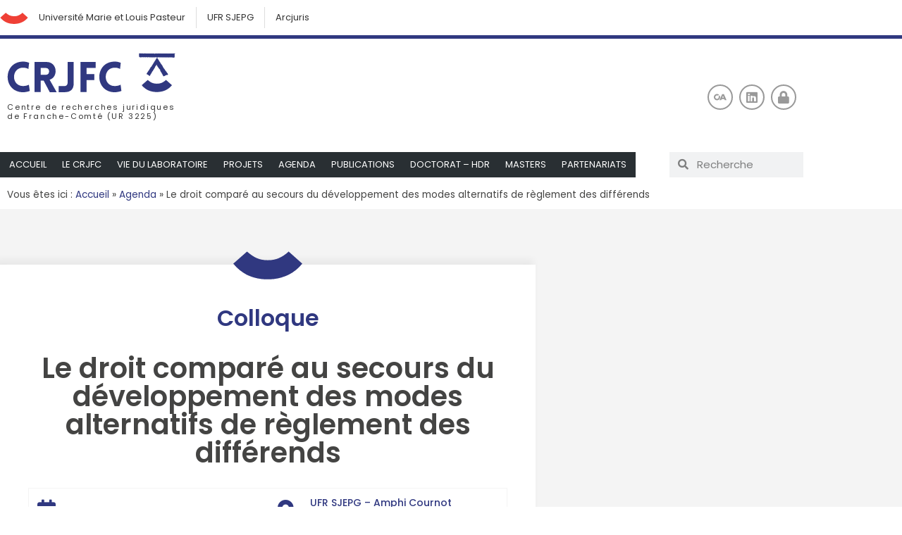

--- FILE ---
content_type: text/html; charset=UTF-8
request_url: http://crjfc.univ-fcomte.fr/2017/03/le-droit-compare-au-secours-du-developpement-des-modes-alternatifs-de-reglement-des-differends/
body_size: 99077
content:
<!doctype html><html lang="fr-FR"><head><meta charset="UTF-8"><meta name="viewport" content="width=device-width, initial-scale=1"><link rel="profile" href="http://gmpg.org/xfn/11"><meta name='robots' content='index, follow, max-image-preview:large, max-snippet:-1, max-video-preview:-1' /><style>img:is([sizes="auto" i], [sizes^="auto," i]) { contain-intrinsic-size: 3000px 1500px }</style><link rel="dns-prefetch" href="//tarteaucitron.io"><link rel="preconnect" href="https://tarteaucitron.io" crossorigin=""><script type="text/javascript" src="https://tarteaucitron.io/load.js?domain=crjfc.univ-fcomte.fr&uuid=047b121a1b153d58d45a00ec99ff089ba0d32eef"></script> <title>Le droit comparé au secours du développement des modes alternatifs de règlement des différends - CRJFC</title><link rel="canonical" href="http://crjfc.univ-fcomte.fr/2017/03/le-droit-compare-au-secours-du-developpement-des-modes-alternatifs-de-reglement-des-differends/" /><meta property="og:locale" content="fr_FR" /><meta property="og:type" content="article" /><meta property="og:title" content="Le droit comparé au secours du développement des modes alternatifs de règlement des différends - CRJFC" /><meta property="og:description" content="Ce colloque international traitera des modes de médiation et de conciliation dans les droits de plusieurs États.La situation française en matière de modes alternatifs de règlement des différends (MARD) semble receler un paradoxe. Une grande majorité des Français considère qu’il n’est pas nécessaire d’aller directement devant le juge pour certaines affaires civiles, mais le recours [&hellip;]" /><meta property="og:url" content="http://crjfc.univ-fcomte.fr/2017/03/le-droit-compare-au-secours-du-developpement-des-modes-alternatifs-de-reglement-des-differends/" /><meta property="og:site_name" content="CRJFC" /><meta property="article:published_time" content="2017-03-15T23:00:00+00:00" /><meta property="article:modified_time" content="2021-02-24T11:30:20+00:00" /><meta property="og:image" content="http://crjfc.univ-fcomte.fr/wp-content/uploads/2019/11/tumblr_n1h5ffcrvx1rasnq9o1_1280.jpg" /><meta property="og:image:width" content="410" /><meta property="og:image:height" content="296" /><meta property="og:image:type" content="image/jpeg" /><meta name="author" content="5tempscom" /><meta name="twitter:card" content="summary_large_image" /><meta name="twitter:creator" content="@_crjfc" /><meta name="twitter:site" content="@_crjfc" /><meta name="twitter:label1" content="Écrit par" /><meta name="twitter:data1" content="5tempscom" /><meta name="twitter:label2" content="Durée de lecture estimée" /><meta name="twitter:data2" content="1 minute" /> <script type="application/ld+json" class="yoast-schema-graph">{"@context":"https://schema.org","@graph":[{"@type":"Article","@id":"http://crjfc.univ-fcomte.fr/2017/03/le-droit-compare-au-secours-du-developpement-des-modes-alternatifs-de-reglement-des-differends/#article","isPartOf":{"@id":"http://crjfc.univ-fcomte.fr/2017/03/le-droit-compare-au-secours-du-developpement-des-modes-alternatifs-de-reglement-des-differends/"},"author":{"name":"5tempscom","@id":"http://crjfc.univ-fcomte.fr/#/schema/person/76970e95bb3537b2ad0c6b6bfdaf7660"},"headline":"Le droit comparé au secours du développement des modes alternatifs de règlement des différends","datePublished":"2017-03-15T23:00:00+00:00","dateModified":"2021-02-24T11:30:20+00:00","mainEntityOfPage":{"@id":"http://crjfc.univ-fcomte.fr/2017/03/le-droit-compare-au-secours-du-developpement-des-modes-alternatifs-de-reglement-des-differends/"},"wordCount":96,"commentCount":0,"publisher":{"@id":"http://crjfc.univ-fcomte.fr/#organization"},"image":{"@id":"http://crjfc.univ-fcomte.fr/2017/03/le-droit-compare-au-secours-du-developpement-des-modes-alternatifs-de-reglement-des-differends/#primaryimage"},"thumbnailUrl":"http://crjfc.univ-fcomte.fr/wp-content/uploads/2019/11/tumblr_n1h5ffcrvx1rasnq9o1_1280.jpg","articleSection":["Agenda"],"inLanguage":"fr-FR","potentialAction":[{"@type":"CommentAction","name":"Comment","target":["http://crjfc.univ-fcomte.fr/2017/03/le-droit-compare-au-secours-du-developpement-des-modes-alternatifs-de-reglement-des-differends/#respond"]}]},{"@type":"WebPage","@id":"http://crjfc.univ-fcomte.fr/2017/03/le-droit-compare-au-secours-du-developpement-des-modes-alternatifs-de-reglement-des-differends/","url":"http://crjfc.univ-fcomte.fr/2017/03/le-droit-compare-au-secours-du-developpement-des-modes-alternatifs-de-reglement-des-differends/","name":"Le droit comparé au secours du développement des modes alternatifs de règlement des différends - CRJFC","isPartOf":{"@id":"http://crjfc.univ-fcomte.fr/#website"},"primaryImageOfPage":{"@id":"http://crjfc.univ-fcomte.fr/2017/03/le-droit-compare-au-secours-du-developpement-des-modes-alternatifs-de-reglement-des-differends/#primaryimage"},"image":{"@id":"http://crjfc.univ-fcomte.fr/2017/03/le-droit-compare-au-secours-du-developpement-des-modes-alternatifs-de-reglement-des-differends/#primaryimage"},"thumbnailUrl":"http://crjfc.univ-fcomte.fr/wp-content/uploads/2019/11/tumblr_n1h5ffcrvx1rasnq9o1_1280.jpg","datePublished":"2017-03-15T23:00:00+00:00","dateModified":"2021-02-24T11:30:20+00:00","breadcrumb":{"@id":"http://crjfc.univ-fcomte.fr/2017/03/le-droit-compare-au-secours-du-developpement-des-modes-alternatifs-de-reglement-des-differends/#breadcrumb"},"inLanguage":"fr-FR","potentialAction":[{"@type":"ReadAction","target":["http://crjfc.univ-fcomte.fr/2017/03/le-droit-compare-au-secours-du-developpement-des-modes-alternatifs-de-reglement-des-differends/"]}]},{"@type":"ImageObject","inLanguage":"fr-FR","@id":"http://crjfc.univ-fcomte.fr/2017/03/le-droit-compare-au-secours-du-developpement-des-modes-alternatifs-de-reglement-des-differends/#primaryimage","url":"http://crjfc.univ-fcomte.fr/wp-content/uploads/2019/11/tumblr_n1h5ffcrvx1rasnq9o1_1280.jpg","contentUrl":"http://crjfc.univ-fcomte.fr/wp-content/uploads/2019/11/tumblr_n1h5ffcrvx1rasnq9o1_1280.jpg","width":410,"height":296},{"@type":"BreadcrumbList","@id":"http://crjfc.univ-fcomte.fr/2017/03/le-droit-compare-au-secours-du-developpement-des-modes-alternatifs-de-reglement-des-differends/#breadcrumb","itemListElement":[{"@type":"ListItem","position":1,"name":"Accueil","item":"http://crjfc.univ-fcomte.fr/"},{"@type":"ListItem","position":2,"name":"Agenda","item":"http://crjfc.univ-fcomte.fr/agenda/"},{"@type":"ListItem","position":3,"name":"Le droit comparé au secours du développement des modes alternatifs de règlement des différends"}]},{"@type":"WebSite","@id":"http://crjfc.univ-fcomte.fr/#website","url":"http://crjfc.univ-fcomte.fr/","name":"CRJFC","description":"Centre de recherches juridiques de l&#039;université de Franche-Comté","publisher":{"@id":"http://crjfc.univ-fcomte.fr/#organization"},"potentialAction":[{"@type":"SearchAction","target":{"@type":"EntryPoint","urlTemplate":"http://crjfc.univ-fcomte.fr/?s={search_term_string}"},"query-input":{"@type":"PropertyValueSpecification","valueRequired":true,"valueName":"search_term_string"}}],"inLanguage":"fr-FR"},{"@type":"Organization","@id":"http://crjfc.univ-fcomte.fr/#organization","name":"CRJFC","url":"http://crjfc.univ-fcomte.fr/","logo":{"@type":"ImageObject","inLanguage":"fr-FR","@id":"http://crjfc.univ-fcomte.fr/#/schema/logo/image/","url":"http://crjfc.univ-fcomte.fr/wp-content/uploads/2019/11/crjfc.svg","contentUrl":"http://crjfc.univ-fcomte.fr/wp-content/uploads/2019/11/crjfc.svg","width":312,"height":74,"caption":"CRJFC"},"image":{"@id":"http://crjfc.univ-fcomte.fr/#/schema/logo/image/"},"sameAs":["https://x.com/_crjfc"]},{"@type":"Person","@id":"http://crjfc.univ-fcomte.fr/#/schema/person/76970e95bb3537b2ad0c6b6bfdaf7660","name":"5tempscom","image":{"@type":"ImageObject","inLanguage":"fr-FR","@id":"http://crjfc.univ-fcomte.fr/#/schema/person/image/","url":"https://secure.gravatar.com/avatar/2f0b66c7f9ea0a7d7ab89b2f4f666633?s=96&d=mm&r=g","contentUrl":"https://secure.gravatar.com/avatar/2f0b66c7f9ea0a7d7ab89b2f4f666633?s=96&d=mm&r=g","caption":"5tempscom"}}]}</script> <link rel='dns-prefetch' href='//ajax.googleapis.com' /><link rel="alternate" type="application/rss+xml" title="CRJFC &raquo; Flux" href="http://crjfc.univ-fcomte.fr/feed/" /><link rel="alternate" type="application/rss+xml" title="CRJFC &raquo; Flux des commentaires" href="http://crjfc.univ-fcomte.fr/comments/feed/" /><link rel="alternate" type="application/rss+xml" title="CRJFC &raquo; Le droit comparé au secours du développement des modes alternatifs de règlement des différends Flux des commentaires" href="http://crjfc.univ-fcomte.fr/2017/03/le-droit-compare-au-secours-du-developpement-des-modes-alternatifs-de-reglement-des-differends/feed/" /> <script defer src="[data-uri]"></script> <link rel='stylesheet' id='embed-pdf-viewer-css' href='http://crjfc.univ-fcomte.fr/wp-content/plugins/embed-pdf-viewer/css/embed-pdf-viewer.css?ver=2.4.6' media='screen' /><style id='wp-emoji-styles-inline-css'>img.wp-smiley, img.emoji {
		display: inline !important;
		border: none !important;
		box-shadow: none !important;
		height: 1em !important;
		width: 1em !important;
		margin: 0 0.07em !important;
		vertical-align: -0.1em !important;
		background: none !important;
		padding: 0 !important;
	}</style><link rel='stylesheet' id='wp-block-library-css' href='http://crjfc.univ-fcomte.fr/wp-includes/css/dist/block-library/style.min.css?ver=6.7.4' media='all' /><style id='safe-svg-svg-icon-style-inline-css'>.safe-svg-cover{text-align:center}.safe-svg-cover .safe-svg-inside{display:inline-block;max-width:100%}.safe-svg-cover svg{fill:currentColor;height:100%;max-height:100%;max-width:100%;width:100%}</style><style id='global-styles-inline-css'>:root{--wp--preset--aspect-ratio--square: 1;--wp--preset--aspect-ratio--4-3: 4/3;--wp--preset--aspect-ratio--3-4: 3/4;--wp--preset--aspect-ratio--3-2: 3/2;--wp--preset--aspect-ratio--2-3: 2/3;--wp--preset--aspect-ratio--16-9: 16/9;--wp--preset--aspect-ratio--9-16: 9/16;--wp--preset--color--black: #000000;--wp--preset--color--cyan-bluish-gray: #abb8c3;--wp--preset--color--white: #ffffff;--wp--preset--color--pale-pink: #f78da7;--wp--preset--color--vivid-red: #cf2e2e;--wp--preset--color--luminous-vivid-orange: #ff6900;--wp--preset--color--luminous-vivid-amber: #fcb900;--wp--preset--color--light-green-cyan: #7bdcb5;--wp--preset--color--vivid-green-cyan: #00d084;--wp--preset--color--pale-cyan-blue: #8ed1fc;--wp--preset--color--vivid-cyan-blue: #0693e3;--wp--preset--color--vivid-purple: #9b51e0;--wp--preset--gradient--vivid-cyan-blue-to-vivid-purple: linear-gradient(135deg,rgba(6,147,227,1) 0%,rgb(155,81,224) 100%);--wp--preset--gradient--light-green-cyan-to-vivid-green-cyan: linear-gradient(135deg,rgb(122,220,180) 0%,rgb(0,208,130) 100%);--wp--preset--gradient--luminous-vivid-amber-to-luminous-vivid-orange: linear-gradient(135deg,rgba(252,185,0,1) 0%,rgba(255,105,0,1) 100%);--wp--preset--gradient--luminous-vivid-orange-to-vivid-red: linear-gradient(135deg,rgba(255,105,0,1) 0%,rgb(207,46,46) 100%);--wp--preset--gradient--very-light-gray-to-cyan-bluish-gray: linear-gradient(135deg,rgb(238,238,238) 0%,rgb(169,184,195) 100%);--wp--preset--gradient--cool-to-warm-spectrum: linear-gradient(135deg,rgb(74,234,220) 0%,rgb(151,120,209) 20%,rgb(207,42,186) 40%,rgb(238,44,130) 60%,rgb(251,105,98) 80%,rgb(254,248,76) 100%);--wp--preset--gradient--blush-light-purple: linear-gradient(135deg,rgb(255,206,236) 0%,rgb(152,150,240) 100%);--wp--preset--gradient--blush-bordeaux: linear-gradient(135deg,rgb(254,205,165) 0%,rgb(254,45,45) 50%,rgb(107,0,62) 100%);--wp--preset--gradient--luminous-dusk: linear-gradient(135deg,rgb(255,203,112) 0%,rgb(199,81,192) 50%,rgb(65,88,208) 100%);--wp--preset--gradient--pale-ocean: linear-gradient(135deg,rgb(255,245,203) 0%,rgb(182,227,212) 50%,rgb(51,167,181) 100%);--wp--preset--gradient--electric-grass: linear-gradient(135deg,rgb(202,248,128) 0%,rgb(113,206,126) 100%);--wp--preset--gradient--midnight: linear-gradient(135deg,rgb(2,3,129) 0%,rgb(40,116,252) 100%);--wp--preset--font-size--small: 13px;--wp--preset--font-size--medium: 20px;--wp--preset--font-size--large: 36px;--wp--preset--font-size--x-large: 42px;--wp--preset--spacing--20: 0.44rem;--wp--preset--spacing--30: 0.67rem;--wp--preset--spacing--40: 1rem;--wp--preset--spacing--50: 1.5rem;--wp--preset--spacing--60: 2.25rem;--wp--preset--spacing--70: 3.38rem;--wp--preset--spacing--80: 5.06rem;--wp--preset--shadow--natural: 6px 6px 9px rgba(0, 0, 0, 0.2);--wp--preset--shadow--deep: 12px 12px 50px rgba(0, 0, 0, 0.4);--wp--preset--shadow--sharp: 6px 6px 0px rgba(0, 0, 0, 0.2);--wp--preset--shadow--outlined: 6px 6px 0px -3px rgba(255, 255, 255, 1), 6px 6px rgba(0, 0, 0, 1);--wp--preset--shadow--crisp: 6px 6px 0px rgba(0, 0, 0, 1);}:root { --wp--style--global--content-size: 800px;--wp--style--global--wide-size: 1200px; }:where(body) { margin: 0; }.wp-site-blocks > .alignleft { float: left; margin-right: 2em; }.wp-site-blocks > .alignright { float: right; margin-left: 2em; }.wp-site-blocks > .aligncenter { justify-content: center; margin-left: auto; margin-right: auto; }:where(.wp-site-blocks) > * { margin-block-start: 24px; margin-block-end: 0; }:where(.wp-site-blocks) > :first-child { margin-block-start: 0; }:where(.wp-site-blocks) > :last-child { margin-block-end: 0; }:root { --wp--style--block-gap: 24px; }:root :where(.is-layout-flow) > :first-child{margin-block-start: 0;}:root :where(.is-layout-flow) > :last-child{margin-block-end: 0;}:root :where(.is-layout-flow) > *{margin-block-start: 24px;margin-block-end: 0;}:root :where(.is-layout-constrained) > :first-child{margin-block-start: 0;}:root :where(.is-layout-constrained) > :last-child{margin-block-end: 0;}:root :where(.is-layout-constrained) > *{margin-block-start: 24px;margin-block-end: 0;}:root :where(.is-layout-flex){gap: 24px;}:root :where(.is-layout-grid){gap: 24px;}.is-layout-flow > .alignleft{float: left;margin-inline-start: 0;margin-inline-end: 2em;}.is-layout-flow > .alignright{float: right;margin-inline-start: 2em;margin-inline-end: 0;}.is-layout-flow > .aligncenter{margin-left: auto !important;margin-right: auto !important;}.is-layout-constrained > .alignleft{float: left;margin-inline-start: 0;margin-inline-end: 2em;}.is-layout-constrained > .alignright{float: right;margin-inline-start: 2em;margin-inline-end: 0;}.is-layout-constrained > .aligncenter{margin-left: auto !important;margin-right: auto !important;}.is-layout-constrained > :where(:not(.alignleft):not(.alignright):not(.alignfull)){max-width: var(--wp--style--global--content-size);margin-left: auto !important;margin-right: auto !important;}.is-layout-constrained > .alignwide{max-width: var(--wp--style--global--wide-size);}body .is-layout-flex{display: flex;}.is-layout-flex{flex-wrap: wrap;align-items: center;}.is-layout-flex > :is(*, div){margin: 0;}body .is-layout-grid{display: grid;}.is-layout-grid > :is(*, div){margin: 0;}body{padding-top: 0px;padding-right: 0px;padding-bottom: 0px;padding-left: 0px;}a:where(:not(.wp-element-button)){text-decoration: underline;}:root :where(.wp-element-button, .wp-block-button__link){background-color: #32373c;border-width: 0;color: #fff;font-family: inherit;font-size: inherit;line-height: inherit;padding: calc(0.667em + 2px) calc(1.333em + 2px);text-decoration: none;}.has-black-color{color: var(--wp--preset--color--black) !important;}.has-cyan-bluish-gray-color{color: var(--wp--preset--color--cyan-bluish-gray) !important;}.has-white-color{color: var(--wp--preset--color--white) !important;}.has-pale-pink-color{color: var(--wp--preset--color--pale-pink) !important;}.has-vivid-red-color{color: var(--wp--preset--color--vivid-red) !important;}.has-luminous-vivid-orange-color{color: var(--wp--preset--color--luminous-vivid-orange) !important;}.has-luminous-vivid-amber-color{color: var(--wp--preset--color--luminous-vivid-amber) !important;}.has-light-green-cyan-color{color: var(--wp--preset--color--light-green-cyan) !important;}.has-vivid-green-cyan-color{color: var(--wp--preset--color--vivid-green-cyan) !important;}.has-pale-cyan-blue-color{color: var(--wp--preset--color--pale-cyan-blue) !important;}.has-vivid-cyan-blue-color{color: var(--wp--preset--color--vivid-cyan-blue) !important;}.has-vivid-purple-color{color: var(--wp--preset--color--vivid-purple) !important;}.has-black-background-color{background-color: var(--wp--preset--color--black) !important;}.has-cyan-bluish-gray-background-color{background-color: var(--wp--preset--color--cyan-bluish-gray) !important;}.has-white-background-color{background-color: var(--wp--preset--color--white) !important;}.has-pale-pink-background-color{background-color: var(--wp--preset--color--pale-pink) !important;}.has-vivid-red-background-color{background-color: var(--wp--preset--color--vivid-red) !important;}.has-luminous-vivid-orange-background-color{background-color: var(--wp--preset--color--luminous-vivid-orange) !important;}.has-luminous-vivid-amber-background-color{background-color: var(--wp--preset--color--luminous-vivid-amber) !important;}.has-light-green-cyan-background-color{background-color: var(--wp--preset--color--light-green-cyan) !important;}.has-vivid-green-cyan-background-color{background-color: var(--wp--preset--color--vivid-green-cyan) !important;}.has-pale-cyan-blue-background-color{background-color: var(--wp--preset--color--pale-cyan-blue) !important;}.has-vivid-cyan-blue-background-color{background-color: var(--wp--preset--color--vivid-cyan-blue) !important;}.has-vivid-purple-background-color{background-color: var(--wp--preset--color--vivid-purple) !important;}.has-black-border-color{border-color: var(--wp--preset--color--black) !important;}.has-cyan-bluish-gray-border-color{border-color: var(--wp--preset--color--cyan-bluish-gray) !important;}.has-white-border-color{border-color: var(--wp--preset--color--white) !important;}.has-pale-pink-border-color{border-color: var(--wp--preset--color--pale-pink) !important;}.has-vivid-red-border-color{border-color: var(--wp--preset--color--vivid-red) !important;}.has-luminous-vivid-orange-border-color{border-color: var(--wp--preset--color--luminous-vivid-orange) !important;}.has-luminous-vivid-amber-border-color{border-color: var(--wp--preset--color--luminous-vivid-amber) !important;}.has-light-green-cyan-border-color{border-color: var(--wp--preset--color--light-green-cyan) !important;}.has-vivid-green-cyan-border-color{border-color: var(--wp--preset--color--vivid-green-cyan) !important;}.has-pale-cyan-blue-border-color{border-color: var(--wp--preset--color--pale-cyan-blue) !important;}.has-vivid-cyan-blue-border-color{border-color: var(--wp--preset--color--vivid-cyan-blue) !important;}.has-vivid-purple-border-color{border-color: var(--wp--preset--color--vivid-purple) !important;}.has-vivid-cyan-blue-to-vivid-purple-gradient-background{background: var(--wp--preset--gradient--vivid-cyan-blue-to-vivid-purple) !important;}.has-light-green-cyan-to-vivid-green-cyan-gradient-background{background: var(--wp--preset--gradient--light-green-cyan-to-vivid-green-cyan) !important;}.has-luminous-vivid-amber-to-luminous-vivid-orange-gradient-background{background: var(--wp--preset--gradient--luminous-vivid-amber-to-luminous-vivid-orange) !important;}.has-luminous-vivid-orange-to-vivid-red-gradient-background{background: var(--wp--preset--gradient--luminous-vivid-orange-to-vivid-red) !important;}.has-very-light-gray-to-cyan-bluish-gray-gradient-background{background: var(--wp--preset--gradient--very-light-gray-to-cyan-bluish-gray) !important;}.has-cool-to-warm-spectrum-gradient-background{background: var(--wp--preset--gradient--cool-to-warm-spectrum) !important;}.has-blush-light-purple-gradient-background{background: var(--wp--preset--gradient--blush-light-purple) !important;}.has-blush-bordeaux-gradient-background{background: var(--wp--preset--gradient--blush-bordeaux) !important;}.has-luminous-dusk-gradient-background{background: var(--wp--preset--gradient--luminous-dusk) !important;}.has-pale-ocean-gradient-background{background: var(--wp--preset--gradient--pale-ocean) !important;}.has-electric-grass-gradient-background{background: var(--wp--preset--gradient--electric-grass) !important;}.has-midnight-gradient-background{background: var(--wp--preset--gradient--midnight) !important;}.has-small-font-size{font-size: var(--wp--preset--font-size--small) !important;}.has-medium-font-size{font-size: var(--wp--preset--font-size--medium) !important;}.has-large-font-size{font-size: var(--wp--preset--font-size--large) !important;}.has-x-large-font-size{font-size: var(--wp--preset--font-size--x-large) !important;}
:root :where(.wp-block-pullquote){font-size: 1.5em;line-height: 1.6;}</style><link rel='stylesheet' id='ctf_styles-css' href='http://crjfc.univ-fcomte.fr/wp-content/plugins/custom-twitter-feeds/css/ctf-styles.min.css?ver=2.3.1' media='all' /><link rel='stylesheet' id='wp-hal-style1-css' href='http://crjfc.univ-fcomte.fr/wp-content/plugins/hal/css/style.css?ver=6.7.4' media='all' /><link rel='stylesheet' id='parent-style-css' href='http://crjfc.univ-fcomte.fr/wp-content/themes/hello-elementor/style.css?ver=6.7.4' media='all' /><link rel='stylesheet' id='parent-theme-css' href='http://crjfc.univ-fcomte.fr/wp-content/themes/hello-elementor/footer.php?ver=6.7.4' media='all' /><link rel='stylesheet' id='hello-elementor-css' href='http://crjfc.univ-fcomte.fr/wp-content/themes/hello-elementor/assets/css/reset.css?ver=3.4.5' media='all' /><link rel='stylesheet' id='hello-elementor-theme-style-css' href='http://crjfc.univ-fcomte.fr/wp-content/themes/hello-elementor/assets/css/theme.css?ver=3.4.5' media='all' /><link rel='stylesheet' id='hello-elementor-header-footer-css' href='http://crjfc.univ-fcomte.fr/wp-content/themes/hello-elementor/assets/css/header-footer.css?ver=3.4.5' media='all' /><link rel='stylesheet' id='elementor-frontend-css' href='http://crjfc.univ-fcomte.fr/wp-content/plugins/elementor/assets/css/frontend.min.css?ver=3.34.1' media='all' /><link rel='stylesheet' id='widget-nav-menu-css' href='http://crjfc.univ-fcomte.fr/wp-content/plugins/elementor-pro/assets/css/widget-nav-menu.min.css?ver=3.34.0' media='all' /><link rel='stylesheet' id='widget-image-css' href='http://crjfc.univ-fcomte.fr/wp-content/plugins/elementor/assets/css/widget-image.min.css?ver=3.34.1' media='all' /><link rel='stylesheet' id='widget-search-form-css' href='http://crjfc.univ-fcomte.fr/wp-content/plugins/elementor-pro/assets/css/widget-search-form.min.css?ver=3.34.0' media='all' /><link rel='stylesheet' id='elementor-icons-shared-0-css' href='http://crjfc.univ-fcomte.fr/wp-content/plugins/elementor/assets/lib/font-awesome/css/fontawesome.min.css?ver=5.15.3' media='all' /><link rel='stylesheet' id='elementor-icons-fa-solid-css' href='http://crjfc.univ-fcomte.fr/wp-content/plugins/elementor/assets/lib/font-awesome/css/solid.min.css?ver=5.15.3' media='all' /><link rel='stylesheet' id='widget-social-icons-css' href='http://crjfc.univ-fcomte.fr/wp-content/plugins/elementor/assets/css/widget-social-icons.min.css?ver=3.34.1' media='all' /><link rel='stylesheet' id='e-apple-webkit-css' href='http://crjfc.univ-fcomte.fr/wp-content/plugins/elementor/assets/css/conditionals/apple-webkit.min.css?ver=3.34.1' media='all' /><link rel='stylesheet' id='e-sticky-css' href='http://crjfc.univ-fcomte.fr/wp-content/plugins/elementor-pro/assets/css/modules/sticky.min.css?ver=3.34.0' media='all' /><link rel='stylesheet' id='widget-breadcrumbs-css' href='http://crjfc.univ-fcomte.fr/wp-content/plugins/elementor-pro/assets/css/widget-breadcrumbs.min.css?ver=3.34.0' media='all' /><link rel='stylesheet' id='widget-icon-list-css' href='http://crjfc.univ-fcomte.fr/wp-content/plugins/elementor/assets/css/widget-icon-list.min.css?ver=3.34.1' media='all' /><link rel='stylesheet' id='widget-heading-css' href='http://crjfc.univ-fcomte.fr/wp-content/plugins/elementor/assets/css/widget-heading.min.css?ver=3.34.1' media='all' /><link rel='stylesheet' id='widget-form-css' href='http://crjfc.univ-fcomte.fr/wp-content/plugins/elementor-pro/assets/css/widget-form.min.css?ver=3.34.0' media='all' /><link rel='stylesheet' id='elementor-icons-css' href='http://crjfc.univ-fcomte.fr/wp-content/plugins/elementor/assets/lib/eicons/css/elementor-icons.min.css?ver=5.45.0' media='all' /><link rel='stylesheet' id='elementor-post-3924-css' href='http://crjfc.univ-fcomte.fr/wp-content/uploads/elementor/css/post-3924.css?ver=1768516470' media='all' /><link rel='stylesheet' id='elementor-post-6-css' href='http://crjfc.univ-fcomte.fr/wp-content/uploads/elementor/css/post-6.css?ver=1768516470' media='all' /><link rel='stylesheet' id='elementor-post-1232-css' href='http://crjfc.univ-fcomte.fr/wp-content/uploads/elementor/css/post-1232.css?ver=1768516470' media='all' /><link rel='stylesheet' id='elementor-post-2225-css' href='http://crjfc.univ-fcomte.fr/wp-content/uploads/elementor/css/post-2225.css?ver=1768516496' media='all' /><link rel='stylesheet' id='sib-front-css-css' href='http://crjfc.univ-fcomte.fr/wp-content/plugins/mailin/css/mailin-front.css?ver=6.7.4' media='all' /><link rel='stylesheet' id='ecs-styles-css' href='http://crjfc.univ-fcomte.fr/wp-content/plugins/ele-custom-skin/assets/css/ecs-style.css?ver=3.1.9' media='all' /><link rel='stylesheet' id='elementor-post-338-css' href='http://crjfc.univ-fcomte.fr/wp-content/uploads/elementor/css/post-338.css?ver=1641996271' media='all' /><link rel='stylesheet' id='elementor-post-580-css' href='http://crjfc.univ-fcomte.fr/wp-content/uploads/elementor/css/post-580.css?ver=1641995992' media='all' /><link rel='stylesheet' id='elementor-post-1306-css' href='http://crjfc.univ-fcomte.fr/wp-content/uploads/elementor/css/post-1306.css?ver=1641996082' media='all' /><link rel='stylesheet' id='elementor-post-2150-css' href='http://crjfc.univ-fcomte.fr/wp-content/uploads/elementor/css/post-2150.css?ver=1575303089' media='all' /><link rel='stylesheet' id='elementor-gf-local-poppins-css' href='http://crjfc.univ-fcomte.fr/wp-content/uploads/elementor/google-fonts/css/poppins.css?ver=1742226092' media='all' /><link rel='stylesheet' id='elementor-icons-fa-brands-css' href='http://crjfc.univ-fcomte.fr/wp-content/plugins/elementor/assets/lib/font-awesome/css/brands.min.css?ver=5.15.3' media='all' /> <script defer src="http://crjfc.univ-fcomte.fr/wp-includes/js/jquery/jquery.min.js?ver=3.7.1" id="jquery-core-js"></script> <script defer src="http://crjfc.univ-fcomte.fr/wp-includes/js/jquery/jquery-migrate.min.js?ver=3.4.1" id="jquery-migrate-js"></script> <script defer id="ecs_ajax_load-js-extra" src="[data-uri]"></script> <script defer src="http://crjfc.univ-fcomte.fr/wp-content/cache/autoptimize/js/autoptimize_single_6a414b257267a883c6dd13b3c66b8596.js?ver=3.1.9" id="ecs_ajax_load-js"></script> <script defer id="sib-front-js-js-extra" src="[data-uri]"></script> <script defer src="http://crjfc.univ-fcomte.fr/wp-content/cache/autoptimize/js/autoptimize_single_84e18e27eece4754ccb51cd2b604c6b5.js?ver=1764066445" id="sib-front-js-js"></script> <script defer src="http://crjfc.univ-fcomte.fr/wp-content/cache/autoptimize/js/autoptimize_single_447712f49ef92d24eda0381882e5f00b.js?ver=3.1.9" id="ecs-script-js"></script> <link rel="https://api.w.org/" href="http://crjfc.univ-fcomte.fr/wp-json/" /><link rel="alternate" title="JSON" type="application/json" href="http://crjfc.univ-fcomte.fr/wp-json/wp/v2/posts/724" /><link rel="EditURI" type="application/rsd+xml" title="RSD" href="http://crjfc.univ-fcomte.fr/xmlrpc.php?rsd" /><link rel='shortlink' href='http://crjfc.univ-fcomte.fr/?p=724' /><link rel="alternate" title="oEmbed (JSON)" type="application/json+oembed" href="http://crjfc.univ-fcomte.fr/wp-json/oembed/1.0/embed?url=http%3A%2F%2Fcrjfc.univ-fcomte.fr%2F2017%2F03%2Fle-droit-compare-au-secours-du-developpement-des-modes-alternatifs-de-reglement-des-differends%2F" /><link rel="alternate" title="oEmbed (XML)" type="text/xml+oembed" href="http://crjfc.univ-fcomte.fr/wp-json/oembed/1.0/embed?url=http%3A%2F%2Fcrjfc.univ-fcomte.fr%2F2017%2F03%2Fle-droit-compare-au-secours-du-developpement-des-modes-alternatifs-de-reglement-des-differends%2F&#038;format=xml" /> <style type="text/css">.ctf {font-family: 'Poppins', san-serif;}</style><meta name="generator" content="Elementor 3.34.1; features: additional_custom_breakpoints; settings: css_print_method-external, google_font-enabled, font_display-auto"><style>.e-con.e-parent:nth-of-type(n+4):not(.e-lazyloaded):not(.e-no-lazyload),
				.e-con.e-parent:nth-of-type(n+4):not(.e-lazyloaded):not(.e-no-lazyload) * {
					background-image: none !important;
				}
				@media screen and (max-height: 1024px) {
					.e-con.e-parent:nth-of-type(n+3):not(.e-lazyloaded):not(.e-no-lazyload),
					.e-con.e-parent:nth-of-type(n+3):not(.e-lazyloaded):not(.e-no-lazyload) * {
						background-image: none !important;
					}
				}
				@media screen and (max-height: 640px) {
					.e-con.e-parent:nth-of-type(n+2):not(.e-lazyloaded):not(.e-no-lazyload),
					.e-con.e-parent:nth-of-type(n+2):not(.e-lazyloaded):not(.e-no-lazyload) * {
						background-image: none !important;
					}
				}</style><link rel="icon" href="http://crjfc.univ-fcomte.fr/wp-content/uploads/2020/02/cropped-crjfc_ico-32x32.png" sizes="32x32" /><link rel="icon" href="http://crjfc.univ-fcomte.fr/wp-content/uploads/2020/02/cropped-crjfc_ico-192x192.png" sizes="192x192" /><link rel="apple-touch-icon" href="http://crjfc.univ-fcomte.fr/wp-content/uploads/2020/02/cropped-crjfc_ico-180x180.png" /><meta name="msapplication-TileImage" content="http://crjfc.univ-fcomte.fr/wp-content/uploads/2020/02/cropped-crjfc_ico-270x270.png" /><style type="text/css" media="screen">@import url( http://crjfc.univ-fcomte.fr/wp-content/themes/crjfc/style.css );</style></head><body class="post-template-default single single-post postid-724 single-format-standard wp-custom-logo wp-embed-responsive hello-elementor-default elementor-default elementor-kit-3924 elementor-page-2225"><header data-elementor-type="header" data-elementor-id="6" class="elementor elementor-6 elementor-location-header" data-elementor-post-type="elementor_library"><section class="elementor-section elementor-top-section elementor-element elementor-element-5944ece elementor-section-content-middle elementor-section-boxed elementor-section-height-default elementor-section-height-default" data-id="5944ece" data-element_type="section"><div class="elementor-container elementor-column-gap-default"><div class="elementor-column elementor-col-100 elementor-top-column elementor-element elementor-element-f23db19" data-id="f23db19" data-element_type="column"><div class="elementor-widget-wrap elementor-element-populated"><div class="elementor-element elementor-element-6e9041a elementor-widget__width-auto elementor-view-default elementor-widget elementor-widget-icon" data-id="6e9041a" data-element_type="widget" data-widget_type="icon.default"><div class="elementor-widget-container"><div class="elementor-icon-wrapper"> <a class="elementor-icon" href="http://www.univ-fcomte.fr/"> <svg xmlns="http://www.w3.org/2000/svg" xmlns:xlink="http://www.w3.org/1999/xlink" id="Calque_1" x="0px" y="0px" viewBox="0 0 57 24" style="enable-background:new 0 0 57 24;" xml:space="preserve"> <g> <path class="st0" d="M56.4,10.6l-11-9.8C42.7,3.3,40,5,37.5,6.1s-5.4,1.7-8.7,1.7c-0.1,0-0.2,0-0.3,0s-0.2,0-0.3,0 c-3.2,0-6.1-0.6-8.6-1.7C17,5,14.4,3.1,11.7,0.8L0.6,10.6c3,3.8,6.7,6.7,10.9,9c0.9,0.4,1.8,0.8,2.8,1.2c3.8,1.5,7.9,2.3,12.2,2.5 c0.5,0,0.9,0,1.4,0c0.2,0,0.3,0,0.5,0s0.4,0,0.5,0c0.5,0,0.9,0,1.4,0c4.4-0.2,8.4-1,12.2-2.5c1-0.4,1.9-0.8,2.8-1.2 C49.7,17.4,53.3,14.4,56.4,10.6"></path> </g> </svg> </a></div></div></div><div class="elementor-element elementor-element-fc1720f elementor-nav-menu__align-start elementor-nav-menu--dropdown-none elementor-widget__width-auto elementor-widget elementor-widget-nav-menu" data-id="fc1720f" data-element_type="widget" data-settings="{&quot;submenu_icon&quot;:{&quot;value&quot;:&quot;&lt;i class=\&quot;fas fa-chevron-down\&quot; aria-hidden=\&quot;true\&quot;&gt;&lt;\/i&gt;&quot;,&quot;library&quot;:&quot;fa-solid&quot;},&quot;layout&quot;:&quot;horizontal&quot;}" data-widget_type="nav-menu.default"><div class="elementor-widget-container"><nav aria-label="Menu" class="elementor-nav-menu--main elementor-nav-menu__container elementor-nav-menu--layout-horizontal e--pointer-background e--animation-fade"><ul id="menu-1-fc1720f" class="elementor-nav-menu"><li class="menu-item menu-item-type-custom menu-item-object-custom menu-item-47"><a href="http://www.univ-fcomte.fr/" class="elementor-item">Université Marie et Louis Pasteur</a></li><li class="menu-item menu-item-type-custom menu-item-object-custom menu-item-46"><a href="http://sjepg.univ-fcomte.fr/" class="elementor-item">UFR SJEPG</a></li><li class="menu-item menu-item-type-custom menu-item-object-custom menu-item-49"><a href="https://arcjuris.org/" class="elementor-item">Arcjuris</a></li></ul></nav><nav class="elementor-nav-menu--dropdown elementor-nav-menu__container" aria-hidden="true"><ul id="menu-2-fc1720f" class="elementor-nav-menu"><li class="menu-item menu-item-type-custom menu-item-object-custom menu-item-47"><a href="http://www.univ-fcomte.fr/" class="elementor-item" tabindex="-1">Université Marie et Louis Pasteur</a></li><li class="menu-item menu-item-type-custom menu-item-object-custom menu-item-46"><a href="http://sjepg.univ-fcomte.fr/" class="elementor-item" tabindex="-1">UFR SJEPG</a></li><li class="menu-item menu-item-type-custom menu-item-object-custom menu-item-49"><a href="https://arcjuris.org/" class="elementor-item" tabindex="-1">Arcjuris</a></li></ul></nav></div></div></div></div></div></section><section class="elementor-section elementor-top-section elementor-element elementor-element-517974d elementor-section-boxed elementor-section-height-default elementor-section-height-default" data-id="517974d" data-element_type="section" data-settings="{&quot;background_background&quot;:&quot;classic&quot;}"><div class="elementor-container elementor-column-gap-default"><div class="elementor-column elementor-col-50 elementor-top-column elementor-element elementor-element-1c1bf3e" data-id="1c1bf3e" data-element_type="column"><div class="elementor-widget-wrap elementor-element-populated"><div class="elementor-element elementor-element-573b5e7 svg elementor-widget elementor-widget-theme-site-logo elementor-widget-image" data-id="573b5e7" data-element_type="widget" data-widget_type="theme-site-logo.default"><div class="elementor-widget-container"> <a href="http://crjfc.univ-fcomte.fr"> <img width="312" height="74" src="http://crjfc.univ-fcomte.fr/wp-content/uploads/2019/11/crjfc.svg" class="attachment-full size-full wp-image-836" alt="CRJFC" /> </a></div></div><div class="elementor-element elementor-element-c23b5f6 elementor-widget elementor-widget-text-editor" data-id="c23b5f6" data-element_type="widget" data-widget_type="text-editor.default"><div class="elementor-widget-container"><p>Centre de recherches juridiques <br>de Franche-Comté (UR 3225)</p></div></div><div class="elementor-element elementor-element-fd91390 elementor-search-form--skin-full_screen elementor-widget-mobile__width-initial elementor-fixed elementor-hidden-desktop elementor-widget-tablet__width-initial elementor-widget elementor-widget-search-form" data-id="fd91390" data-element_type="widget" data-settings="{&quot;skin&quot;:&quot;full_screen&quot;,&quot;_position&quot;:&quot;fixed&quot;}" data-widget_type="search-form.default"><div class="elementor-widget-container"> <search role="search"><form class="elementor-search-form" action="http://crjfc.univ-fcomte.fr" method="get"><div class="elementor-search-form__toggle" role="button" tabindex="0" aria-label="Rechercher "> <i aria-hidden="true" class="fas fa-search"></i></div><div class="elementor-search-form__container"> <label class="elementor-screen-only" for="elementor-search-form-fd91390">Rechercher </label> <input id="elementor-search-form-fd91390" placeholder="Rechercher ..." class="elementor-search-form__input" type="search" name="s" value=""><div class="dialog-lightbox-close-button dialog-close-button" role="button" tabindex="0" aria-label="Fermer ce champ de recherche."> <i aria-hidden="true" class="eicon-close"></i></div></div></form> </search></div></div></div></div><div class="elementor-column elementor-col-50 elementor-top-column elementor-element elementor-element-0055b68" data-id="0055b68" data-element_type="column"><div class="elementor-widget-wrap elementor-element-populated"><div class="elementor-element elementor-element-32f031e elementor-shape-circle e-grid-align-right e-grid-align-mobile-center elementor-grid-0 elementor-widget elementor-widget-social-icons" data-id="32f031e" data-element_type="widget" data-widget_type="social-icons.default"><div class="elementor-widget-container"><div class="elementor-social-icons-wrapper elementor-grid" role="list"> <span class="elementor-grid-item" role="listitem"> <a class="elementor-icon elementor-social-icon elementor-social-icon-Archive ouverte elementor-repeater-item-8f091ea" href="https://hal.archives-ouvertes.fr/CRJFC" target="_blank"> <span class="elementor-screen-only">Archive Ouverte</span> <svg xmlns="http://www.w3.org/2000/svg" xmlns:xlink="http://www.w3.org/1999/xlink" id="Calque_1" x="0px" y="0px" viewBox="0 0 56.7 28.4" style="enable-background:new 0 0 56.7 28.4;" xml:space="preserve"><g> <path class="st0" d="M46.6,22.5H35.1l-2.1,5.3h-7.8l12-27.2h7.6l12,27.2h-8L46.6,22.5z M44.3,16.8l-3.5-8.7l-3.5,8.7H44.3z"></path></g><path class="st0" d="M25.7,6c-1,2-2.6,3.7-4.6,4.8c0.5,1,0.8,2.2,0.8,3.4c0,4.3-3.5,7.8-7.8,7.8c-4.3,0-7.8-3.5-7.8-7.8  c0-4.3,3.5-7.8,7.8-7.8c1.6,0,3,0.5,4.2,1.2c2.1-0.8,3.7-2.6,4.3-4.8c-2.4-1.8-5.3-2.8-8.5-2.8C6.3,0.1,0,6.4,0,14.2  C0,22,6.3,28.3,14.1,28.3c7.8,0,14.1-6.3,14.1-14.1C28.3,11.1,27.3,8.3,25.7,6z"></path></svg> </a> </span> <span class="elementor-grid-item" role="listitem"> <a class="elementor-icon elementor-social-icon elementor-social-icon-linkedin elementor-repeater-item-74ab9c3" href="https://www.linkedin.com/company/crjfc" target="_blank"> <span class="elementor-screen-only">Linkedin</span> <i aria-hidden="true" class="fab fa-linkedin"></i> </a> </span> <span class="elementor-grid-item" role="listitem"> <a class="elementor-icon elementor-social-icon elementor-social-icon-lock elementor-repeater-item-c7381c2" href="http://crjfc.univ-fcomte.fr/espace-membres/"> <span class="elementor-screen-only">Lock</span> <i aria-hidden="true" class="fas fa-lock"></i> </a> </span></div></div></div></div></div></div></section><section class="elementor-section elementor-top-section elementor-element elementor-element-26a09b9 elementor-section-boxed elementor-section-height-default elementor-section-height-default" data-id="26a09b9" data-element_type="section" data-settings="{&quot;background_background&quot;:&quot;classic&quot;,&quot;sticky&quot;:&quot;top&quot;,&quot;sticky_on&quot;:[&quot;desktop&quot;,&quot;tablet&quot;,&quot;mobile&quot;],&quot;sticky_offset&quot;:0,&quot;sticky_effects_offset&quot;:0,&quot;sticky_anchor_link_offset&quot;:0}"><div class="elementor-container elementor-column-gap-default"><div class="elementor-column elementor-col-100 elementor-top-column elementor-element elementor-element-6e8fa19" data-id="6e8fa19" data-element_type="column"><div class="elementor-widget-wrap elementor-element-populated"><div class="elementor-element elementor-element-9934697 elementor-nav-menu__align-start elementor-widget__width-initial elementor-nav-menu--dropdown-none elementor-widget-mobile__width-initial elementor-widget elementor-widget-nav-menu" data-id="9934697" data-element_type="widget" data-settings="{&quot;layout&quot;:&quot;horizontal&quot;,&quot;submenu_icon&quot;:{&quot;value&quot;:&quot;&lt;i class=\&quot;fas fa-caret-down\&quot; aria-hidden=\&quot;true\&quot;&gt;&lt;\/i&gt;&quot;,&quot;library&quot;:&quot;fa-solid&quot;}}" data-widget_type="nav-menu.default"><div class="elementor-widget-container"><nav aria-label="Menu" class="elementor-nav-menu--main elementor-nav-menu__container elementor-nav-menu--layout-horizontal e--pointer-background e--animation-fade"><ul id="menu-1-9934697" class="elementor-nav-menu"><li class="menu-item menu-item-type-custom menu-item-object-custom menu-item-home menu-item-17"><a href="http://crjfc.univ-fcomte.fr/" class="elementor-item">Accueil</a></li><li class="menu-item menu-item-type-post_type menu-item-object-page menu-item-has-children menu-item-3296"><a href="http://crjfc.univ-fcomte.fr/crjfc/" class="elementor-item">Le CRJFC</a><ul class="sub-menu elementor-nav-menu--dropdown"><li class="menu-item menu-item-type-post_type menu-item-object-page menu-item-414"><a href="http://crjfc.univ-fcomte.fr/crjfc/" class="elementor-sub-item">Présentation</a></li><li class="menu-item menu-item-type-post_type menu-item-object-page menu-item-224"><a href="http://crjfc.univ-fcomte.fr/membres/" class="elementor-sub-item">Membres</a></li></ul></li><li class="menu-item menu-item-type-taxonomy menu-item-object-category menu-item-2082"><a href="http://crjfc.univ-fcomte.fr/vie-du-laboratoire/" class="elementor-item">Vie du laboratoire</a></li><li class="menu-item menu-item-type-post_type menu-item-object-page menu-item-5752"><a href="http://crjfc.univ-fcomte.fr/projets/" class="elementor-item">Projets</a></li><li class="menu-item menu-item-type-taxonomy menu-item-object-category current-post-ancestor current-menu-parent current-post-parent menu-item-602"><a href="http://crjfc.univ-fcomte.fr/agenda/" class="elementor-item">Agenda</a></li><li class="menu-item menu-item-type-taxonomy menu-item-object-category menu-item-1171"><a href="http://crjfc.univ-fcomte.fr/publications/" class="elementor-item">Publications</a></li><li class="menu-item menu-item-type-post_type menu-item-object-page menu-item-has-children menu-item-872"><a href="http://crjfc.univ-fcomte.fr/doctorat/" class="elementor-item">Doctorat – HDR</a><ul class="sub-menu elementor-nav-menu--dropdown"><li class="menu-item menu-item-type-post_type menu-item-object-page menu-item-2181"><a href="http://crjfc.univ-fcomte.fr/doctorat/" class="elementor-sub-item">Faire une thèse et une HDR</a></li><li class="menu-item menu-item-type-post_type menu-item-object-page menu-item-3302"><a href="http://crjfc.univ-fcomte.fr/theses-en-cours/" class="elementor-sub-item">Thèses en cours</a></li><li class="menu-item menu-item-type-post_type menu-item-object-page menu-item-2180"><a href="http://crjfc.univ-fcomte.fr/theses-soutenues/" class="elementor-sub-item">Thèses soutenues</a></li><li class="menu-item menu-item-type-taxonomy menu-item-object-category menu-item-3313"><a href="http://crjfc.univ-fcomte.fr/agenda/formations-doctorales/" class="elementor-sub-item">Formations doctorales</a></li></ul></li><li class="menu-item menu-item-type-post_type menu-item-object-page menu-item-has-children menu-item-876"><a href="http://crjfc.univ-fcomte.fr/masters/" class="elementor-item">Masters</a><ul class="sub-menu elementor-nav-menu--dropdown"><li class="menu-item menu-item-type-post_type menu-item-object-page menu-item-3815"><a href="http://crjfc.univ-fcomte.fr/masters/" class="elementor-sub-item">Présentation des formations</a></li><li class="menu-item menu-item-type-taxonomy menu-item-object-category menu-item-3814"><a href="http://crjfc.univ-fcomte.fr/publications/memoires/" class="elementor-sub-item">Mémoires et rapports</a></li></ul></li><li class="menu-item menu-item-type-post_type menu-item-object-page menu-item-8780"><a href="http://crjfc.univ-fcomte.fr/partenariats/" class="elementor-item">Partenariats</a></li></ul></nav><nav class="elementor-nav-menu--dropdown elementor-nav-menu__container" aria-hidden="true"><ul id="menu-2-9934697" class="elementor-nav-menu"><li class="menu-item menu-item-type-custom menu-item-object-custom menu-item-home menu-item-17"><a href="http://crjfc.univ-fcomte.fr/" class="elementor-item" tabindex="-1">Accueil</a></li><li class="menu-item menu-item-type-post_type menu-item-object-page menu-item-has-children menu-item-3296"><a href="http://crjfc.univ-fcomte.fr/crjfc/" class="elementor-item" tabindex="-1">Le CRJFC</a><ul class="sub-menu elementor-nav-menu--dropdown"><li class="menu-item menu-item-type-post_type menu-item-object-page menu-item-414"><a href="http://crjfc.univ-fcomte.fr/crjfc/" class="elementor-sub-item" tabindex="-1">Présentation</a></li><li class="menu-item menu-item-type-post_type menu-item-object-page menu-item-224"><a href="http://crjfc.univ-fcomte.fr/membres/" class="elementor-sub-item" tabindex="-1">Membres</a></li></ul></li><li class="menu-item menu-item-type-taxonomy menu-item-object-category menu-item-2082"><a href="http://crjfc.univ-fcomte.fr/vie-du-laboratoire/" class="elementor-item" tabindex="-1">Vie du laboratoire</a></li><li class="menu-item menu-item-type-post_type menu-item-object-page menu-item-5752"><a href="http://crjfc.univ-fcomte.fr/projets/" class="elementor-item" tabindex="-1">Projets</a></li><li class="menu-item menu-item-type-taxonomy menu-item-object-category current-post-ancestor current-menu-parent current-post-parent menu-item-602"><a href="http://crjfc.univ-fcomte.fr/agenda/" class="elementor-item" tabindex="-1">Agenda</a></li><li class="menu-item menu-item-type-taxonomy menu-item-object-category menu-item-1171"><a href="http://crjfc.univ-fcomte.fr/publications/" class="elementor-item" tabindex="-1">Publications</a></li><li class="menu-item menu-item-type-post_type menu-item-object-page menu-item-has-children menu-item-872"><a href="http://crjfc.univ-fcomte.fr/doctorat/" class="elementor-item" tabindex="-1">Doctorat – HDR</a><ul class="sub-menu elementor-nav-menu--dropdown"><li class="menu-item menu-item-type-post_type menu-item-object-page menu-item-2181"><a href="http://crjfc.univ-fcomte.fr/doctorat/" class="elementor-sub-item" tabindex="-1">Faire une thèse et une HDR</a></li><li class="menu-item menu-item-type-post_type menu-item-object-page menu-item-3302"><a href="http://crjfc.univ-fcomte.fr/theses-en-cours/" class="elementor-sub-item" tabindex="-1">Thèses en cours</a></li><li class="menu-item menu-item-type-post_type menu-item-object-page menu-item-2180"><a href="http://crjfc.univ-fcomte.fr/theses-soutenues/" class="elementor-sub-item" tabindex="-1">Thèses soutenues</a></li><li class="menu-item menu-item-type-taxonomy menu-item-object-category menu-item-3313"><a href="http://crjfc.univ-fcomte.fr/agenda/formations-doctorales/" class="elementor-sub-item" tabindex="-1">Formations doctorales</a></li></ul></li><li class="menu-item menu-item-type-post_type menu-item-object-page menu-item-has-children menu-item-876"><a href="http://crjfc.univ-fcomte.fr/masters/" class="elementor-item" tabindex="-1">Masters</a><ul class="sub-menu elementor-nav-menu--dropdown"><li class="menu-item menu-item-type-post_type menu-item-object-page menu-item-3815"><a href="http://crjfc.univ-fcomte.fr/masters/" class="elementor-sub-item" tabindex="-1">Présentation des formations</a></li><li class="menu-item menu-item-type-taxonomy menu-item-object-category menu-item-3814"><a href="http://crjfc.univ-fcomte.fr/publications/memoires/" class="elementor-sub-item" tabindex="-1">Mémoires et rapports</a></li></ul></li><li class="menu-item menu-item-type-post_type menu-item-object-page menu-item-8780"><a href="http://crjfc.univ-fcomte.fr/partenariats/" class="elementor-item" tabindex="-1">Partenariats</a></li></ul></nav></div></div><div class="elementor-element elementor-element-5cf65b0 elementor-search-form--skin-minimal elementor-widget__width-initial elementor-widget-mobile__width-inherit elementor-hidden-tablet elementor-hidden-phone elementor-widget elementor-widget-search-form" data-id="5cf65b0" data-element_type="widget" data-settings="{&quot;skin&quot;:&quot;minimal&quot;}" data-widget_type="search-form.default"><div class="elementor-widget-container"> <search role="search"><form class="elementor-search-form" action="http://crjfc.univ-fcomte.fr" method="get"><div class="elementor-search-form__container"> <label class="elementor-screen-only" for="elementor-search-form-5cf65b0">Rechercher </label><div class="elementor-search-form__icon"> <i aria-hidden="true" class="fas fa-search"></i> <span class="elementor-screen-only">Rechercher </span></div> <input id="elementor-search-form-5cf65b0" placeholder="Recherche" class="elementor-search-form__input" type="search" name="s" value=""></div></form> </search></div></div></div></div></div></section><section class="elementor-section elementor-top-section elementor-element elementor-element-8cb8620 elementor-section-boxed elementor-section-height-default elementor-section-height-default" data-id="8cb8620" data-element_type="section"><div class="elementor-container elementor-column-gap-default"><div class="elementor-column elementor-col-100 elementor-top-column elementor-element elementor-element-1ce5260" data-id="1ce5260" data-element_type="column"><div class="elementor-widget-wrap elementor-element-populated"><div class="elementor-element elementor-element-946672b dc-has-condition dc-condition-equal elementor-widget elementor-widget-breadcrumbs" data-id="946672b" data-element_type="widget" data-widget_type="breadcrumbs.default"><div class="elementor-widget-container"><p id="breadcrumbs"> Vous êtes ici : <span><span><a href="http://crjfc.univ-fcomte.fr/">Accueil</a></span> » <span><a href="http://crjfc.univ-fcomte.fr/agenda/">Agenda</a></span> » <span class="breadcrumb_last" aria-current="page">Le droit comparé au secours du développement des modes alternatifs de règlement des différends</span></span></p></div></div></div></div></div></section></header><div data-elementor-type="single" data-elementor-id="2225" class="elementor elementor-2225 elementor-location-single post-724 post type-post status-publish format-standard has-post-thumbnail hentry category-agenda" data-elementor-post-type="elementor_library"><section class="elementor-section elementor-top-section elementor-element elementor-element-eb05a56 elementor-section-boxed elementor-section-height-default elementor-section-height-default" data-id="eb05a56" data-element_type="section" data-settings="{&quot;background_background&quot;:&quot;classic&quot;}"><div class="elementor-container elementor-column-gap-default"><div class="elementor-column elementor-col-100 elementor-top-column elementor-element elementor-element-786e6034" data-id="786e6034" data-element_type="column"><div class="elementor-widget-wrap elementor-element-populated"><div class="elementor-element elementor-element-61be1563 elementor-view-default elementor-widget elementor-widget-icon" data-id="61be1563" data-element_type="widget" data-widget_type="icon.default"><div class="elementor-widget-container"><div class="elementor-icon-wrapper"><div class="elementor-icon"> <svg xmlns="http://www.w3.org/2000/svg" xmlns:xlink="http://www.w3.org/1999/xlink" id="Calque_1" x="0px" y="0px" viewBox="0 0 57 24" style="enable-background:new 0 0 57 24;" xml:space="preserve"> <g> <path class="st0" d="M56.4,10.6l-11-9.8C42.7,3.3,40,5,37.5,6.1s-5.4,1.7-8.7,1.7c-0.1,0-0.2,0-0.3,0s-0.2,0-0.3,0 c-3.2,0-6.1-0.6-8.6-1.7C17,5,14.4,3.1,11.7,0.8L0.6,10.6c3,3.8,6.7,6.7,10.9,9c0.9,0.4,1.8,0.8,2.8,1.2c3.8,1.5,7.9,2.3,12.2,2.5 c0.5,0,0.9,0,1.4,0c0.2,0,0.3,0,0.5,0s0.4,0,0.5,0c0.5,0,0.9,0,1.4,0c4.4-0.2,8.4-1,12.2-2.5c1-0.4,1.9-0.8,2.8-1.2 C49.7,17.4,53.3,14.4,56.4,10.6"></path> </g> </svg></div></div></div></div></div></div></div></section><section class="elementor-section elementor-top-section elementor-element elementor-element-6a4b63ed elementor-section-boxed elementor-section-height-default elementor-section-height-default" data-id="6a4b63ed" data-element_type="section" data-settings="{&quot;background_background&quot;:&quot;classic&quot;}"><div class="elementor-container elementor-column-gap-default"><div class="elementor-column elementor-col-100 elementor-top-column elementor-element elementor-element-18a23516" data-id="18a23516" data-element_type="column" data-settings="{&quot;background_background&quot;:&quot;classic&quot;}"><div class="elementor-widget-wrap elementor-element-populated"><div class="elementor-element elementor-element-2fd66d6 dc-has-condition dc-condition-empty elementor-widget elementor-widget-heading" data-id="2fd66d6" data-element_type="widget" data-widget_type="heading.default"><div class="elementor-widget-container"><h2 class="elementor-heading-title elementor-size-default">Colloque</h2></div></div><div class="elementor-element elementor-element-493b0573 elementor-widget elementor-widget-heading" data-id="493b0573" data-element_type="widget" data-widget_type="heading.default"><div class="elementor-widget-container"><h1 class="elementor-heading-title elementor-size-default">Le droit comparé au secours du développement des modes alternatifs de règlement des différends</h1></div></div><section class="elementor-section elementor-inner-section elementor-element elementor-element-51d55f3 dc-has-condition dc-condition-not_empty elementor-section-boxed elementor-section-height-default elementor-section-height-default" data-id="51d55f3" data-element_type="section"><div class="elementor-container elementor-column-gap-default"><div class="elementor-column elementor-col-25 elementor-inner-column elementor-element elementor-element-1ed10b4" data-id="1ed10b4" data-element_type="column"><div class="elementor-widget-wrap elementor-element-populated"><div class="elementor-element elementor-element-7518789 elementor-view-default elementor-widget elementor-widget-icon" data-id="7518789" data-element_type="widget" data-widget_type="icon.default"><div class="elementor-widget-container"><div class="elementor-icon-wrapper"><div class="elementor-icon"> <i aria-hidden="true" class="fas fa-calendar-alt"></i></div></div></div></div></div></div><div class="elementor-column elementor-col-25 elementor-inner-column elementor-element elementor-element-04b6610" data-id="04b6610" data-element_type="column"><div class="elementor-widget-wrap elementor-element-populated"><div class="elementor-element elementor-element-3958ef6 elementor-widget__width-auto elementor-widget elementor-widget-text-editor" data-id="3958ef6" data-element_type="widget" data-widget_type="text-editor.default"><div class="elementor-widget-container"> 16 mars 2017</div></div><div class="elementor-element elementor-element-b3550e9 elementor-widget__width-auto elementor-widget elementor-widget-text-editor" data-id="b3550e9" data-element_type="widget" data-widget_type="text-editor.default"><div class="elementor-widget-container"> — 09:00</div></div></div></div><div class="elementor-column elementor-col-25 elementor-inner-column elementor-element elementor-element-0c9e275" data-id="0c9e275" data-element_type="column"><div class="elementor-widget-wrap elementor-element-populated"><div class="elementor-element elementor-element-4843d41 elementor-view-default elementor-widget elementor-widget-icon" data-id="4843d41" data-element_type="widget" data-widget_type="icon.default"><div class="elementor-widget-container"><div class="elementor-icon-wrapper"><div class="elementor-icon"> <i aria-hidden="true" class="fas fa-map-marker-alt"></i></div></div></div></div></div></div><div class="elementor-column elementor-col-25 elementor-inner-column elementor-element elementor-element-20ffffc" data-id="20ffffc" data-element_type="column"><div class="elementor-widget-wrap elementor-element-populated"><div class="elementor-element elementor-element-8617c8d elementor-widget__width-auto elementor-widget elementor-widget-text-editor" data-id="8617c8d" data-element_type="widget" data-widget_type="text-editor.default"><div class="elementor-widget-container"> UFR SJEPG &#8211; Amphi Cournot</div></div><div class="elementor-element elementor-element-74959a6 elementor-widget__width-auto elementor-widget elementor-widget-text-editor" data-id="74959a6" data-element_type="widget" data-widget_type="text-editor.default"><div class="elementor-widget-container"> 45D avenue de l&rsquo;Observatoire – 25030 Besançon cedex</div></div></div></div></div></section><div class="elementor-element elementor-element-2a11d8b elementor-widget elementor-widget-theme-post-featured-image elementor-widget-image" data-id="2a11d8b" data-element_type="widget" data-widget_type="theme-post-featured-image.default"><div class="elementor-widget-container"> <img width="410" height="296" src="http://crjfc.univ-fcomte.fr/wp-content/uploads/2019/11/tumblr_n1h5ffcrvx1rasnq9o1_1280.jpg" class="attachment-medium_large size-medium_large wp-image-725" alt="" srcset="http://crjfc.univ-fcomte.fr/wp-content/uploads/2019/11/tumblr_n1h5ffcrvx1rasnq9o1_1280.jpg 410w, http://crjfc.univ-fcomte.fr/wp-content/uploads/2019/11/tumblr_n1h5ffcrvx1rasnq9o1_1280-300x217.jpg 300w" sizes="(max-width: 410px) 100vw, 410px" /></div></div><div class="elementor-element elementor-element-eb313fe elementor-widget elementor-widget-theme-post-content" data-id="eb313fe" data-element_type="widget" data-widget_type="theme-post-content.default"><div class="elementor-widget-container"><p>Ce colloque international traitera des modes de médiation et de conciliation dans les droits de plusieurs États.<span id="more-724"></span>La situation française en matière de modes alternatifs de règlement des différends (MARD) semble receler un paradoxe. Une grande majorité des Français considère qu’il n’est pas nécessaire d’aller directement devant le juge pour certaines affaires civiles, mais le recours effectif aux solutions alternatives au juge est toujours proportionnellement beaucoup plus faible.</p></div></div><div class="elementor-element elementor-element-245b465 elementor-align-center dc-has-condition dc-condition-empty elementor-widget elementor-widget-button" data-id="245b465" data-element_type="widget" data-widget_type="button.default"><div class="elementor-widget-container"><div class="elementor-button-wrapper"> <a class="elementor-button elementor-button-link elementor-size-lg" href="http://actu.univ-fcomte.fr/sites/default/files/prog_prov_mard.pdf"> <span class="elementor-button-content-wrapper"> <span class="elementor-button-text">Informations-programme</span> </span> </a></div></div></div></div></div></div></section></div><footer data-elementor-type="footer" data-elementor-id="1232" class="elementor elementor-1232 elementor-location-footer" data-elementor-post-type="elementor_library"><section class="elementor-section elementor-top-section elementor-element elementor-element-507bbec9 elementor-section-boxed elementor-section-height-default elementor-section-height-default" data-id="507bbec9" data-element_type="section" data-settings="{&quot;background_background&quot;:&quot;classic&quot;}"><div class="elementor-container elementor-column-gap-default"><div class="elementor-column elementor-col-25 elementor-top-column elementor-element elementor-element-3f1125e8" data-id="3f1125e8" data-element_type="column"><div class="elementor-widget-wrap elementor-element-populated"><div class="elementor-element elementor-element-69758629 elementor-widget elementor-widget-theme-site-logo elementor-widget-image" data-id="69758629" data-element_type="widget" data-widget_type="theme-site-logo.default"><div class="elementor-widget-container"> <a href="http://crjfc.univ-fcomte.fr"> <img width="312" height="74" src="http://crjfc.univ-fcomte.fr/wp-content/uploads/2019/11/crjfc.svg" class="attachment-full size-full wp-image-836" alt="CRJFC" /> </a></div></div><div class="elementor-element elementor-element-1c7bd14d elementor-tablet-align-start elementor-align-start elementor-icon-list--layout-traditional elementor-list-item-link-full_width elementor-widget elementor-widget-icon-list" data-id="1c7bd14d" data-element_type="widget" data-widget_type="icon-list.default"><div class="elementor-widget-container"><ul class="elementor-icon-list-items"><li class="elementor-icon-list-item"> <span class="elementor-icon-list-icon"> <i aria-hidden="true" class="fas fa-map-marker-alt"></i> </span> <span class="elementor-icon-list-text">45D avenue de l’observatoire<br />25030 Besançon Cedex</span></li><li class="elementor-icon-list-item"> <span class="elementor-icon-list-icon"> <i aria-hidden="true" class="fas fa-phone"></i> </span> <span class="elementor-icon-list-text">+33 (0)3 81 66 66 08</span></li><li class="elementor-icon-list-item"> <span class="elementor-icon-list-icon"> <i aria-hidden="true" class="fas fa-envelope"></i> </span> <span class="elementor-icon-list-text">contact-crjfc[at]univ-fcomte.fr </span></li></ul></div></div></div></div><div class="elementor-column elementor-col-25 elementor-top-column elementor-element elementor-element-267dc7f0" data-id="267dc7f0" data-element_type="column"><div class="elementor-widget-wrap elementor-element-populated"><div class="elementor-element elementor-element-0ad5fb3 elementor-widget elementor-widget-heading" data-id="0ad5fb3" data-element_type="widget" data-widget_type="heading.default"><div class="elementor-widget-container"><h4 class="elementor-heading-title elementor-size-default">Plan du site</h4></div></div><div class="elementor-element elementor-element-e813557 elementor-nav-menu--dropdown-none elementor-widget elementor-widget-nav-menu" data-id="e813557" data-element_type="widget" data-settings="{&quot;layout&quot;:&quot;vertical&quot;,&quot;submenu_icon&quot;:{&quot;value&quot;:&quot;&lt;i class=\&quot;fas fa-chevron-down\&quot; aria-hidden=\&quot;true\&quot;&gt;&lt;\/i&gt;&quot;,&quot;library&quot;:&quot;fa-solid&quot;}}" data-widget_type="nav-menu.default"><div class="elementor-widget-container"><nav aria-label="Menu" class="elementor-nav-menu--main elementor-nav-menu__container elementor-nav-menu--layout-vertical e--pointer-underline e--animation-fade"><ul id="menu-1-e813557" class="elementor-nav-menu sm-vertical"><li class="menu-item menu-item-type-custom menu-item-object-custom menu-item-home menu-item-17"><a href="http://crjfc.univ-fcomte.fr/" class="elementor-item">Accueil</a></li><li class="menu-item menu-item-type-post_type menu-item-object-page menu-item-has-children menu-item-3296"><a href="http://crjfc.univ-fcomte.fr/crjfc/" class="elementor-item">Le CRJFC</a><ul class="sub-menu elementor-nav-menu--dropdown"><li class="menu-item menu-item-type-post_type menu-item-object-page menu-item-414"><a href="http://crjfc.univ-fcomte.fr/crjfc/" class="elementor-sub-item">Présentation</a></li><li class="menu-item menu-item-type-post_type menu-item-object-page menu-item-224"><a href="http://crjfc.univ-fcomte.fr/membres/" class="elementor-sub-item">Membres</a></li></ul></li><li class="menu-item menu-item-type-taxonomy menu-item-object-category menu-item-2082"><a href="http://crjfc.univ-fcomte.fr/vie-du-laboratoire/" class="elementor-item">Vie du laboratoire</a></li><li class="menu-item menu-item-type-post_type menu-item-object-page menu-item-5752"><a href="http://crjfc.univ-fcomte.fr/projets/" class="elementor-item">Projets</a></li><li class="menu-item menu-item-type-taxonomy menu-item-object-category current-post-ancestor current-menu-parent current-post-parent menu-item-602"><a href="http://crjfc.univ-fcomte.fr/agenda/" class="elementor-item">Agenda</a></li><li class="menu-item menu-item-type-taxonomy menu-item-object-category menu-item-1171"><a href="http://crjfc.univ-fcomte.fr/publications/" class="elementor-item">Publications</a></li><li class="menu-item menu-item-type-post_type menu-item-object-page menu-item-has-children menu-item-872"><a href="http://crjfc.univ-fcomte.fr/doctorat/" class="elementor-item">Doctorat – HDR</a><ul class="sub-menu elementor-nav-menu--dropdown"><li class="menu-item menu-item-type-post_type menu-item-object-page menu-item-2181"><a href="http://crjfc.univ-fcomte.fr/doctorat/" class="elementor-sub-item">Faire une thèse et une HDR</a></li><li class="menu-item menu-item-type-post_type menu-item-object-page menu-item-3302"><a href="http://crjfc.univ-fcomte.fr/theses-en-cours/" class="elementor-sub-item">Thèses en cours</a></li><li class="menu-item menu-item-type-post_type menu-item-object-page menu-item-2180"><a href="http://crjfc.univ-fcomte.fr/theses-soutenues/" class="elementor-sub-item">Thèses soutenues</a></li><li class="menu-item menu-item-type-taxonomy menu-item-object-category menu-item-3313"><a href="http://crjfc.univ-fcomte.fr/agenda/formations-doctorales/" class="elementor-sub-item">Formations doctorales</a></li></ul></li><li class="menu-item menu-item-type-post_type menu-item-object-page menu-item-has-children menu-item-876"><a href="http://crjfc.univ-fcomte.fr/masters/" class="elementor-item">Masters</a><ul class="sub-menu elementor-nav-menu--dropdown"><li class="menu-item menu-item-type-post_type menu-item-object-page menu-item-3815"><a href="http://crjfc.univ-fcomte.fr/masters/" class="elementor-sub-item">Présentation des formations</a></li><li class="menu-item menu-item-type-taxonomy menu-item-object-category menu-item-3814"><a href="http://crjfc.univ-fcomte.fr/publications/memoires/" class="elementor-sub-item">Mémoires et rapports</a></li></ul></li><li class="menu-item menu-item-type-post_type menu-item-object-page menu-item-8780"><a href="http://crjfc.univ-fcomte.fr/partenariats/" class="elementor-item">Partenariats</a></li></ul></nav><nav class="elementor-nav-menu--dropdown elementor-nav-menu__container" aria-hidden="true"><ul id="menu-2-e813557" class="elementor-nav-menu sm-vertical"><li class="menu-item menu-item-type-custom menu-item-object-custom menu-item-home menu-item-17"><a href="http://crjfc.univ-fcomte.fr/" class="elementor-item" tabindex="-1">Accueil</a></li><li class="menu-item menu-item-type-post_type menu-item-object-page menu-item-has-children menu-item-3296"><a href="http://crjfc.univ-fcomte.fr/crjfc/" class="elementor-item" tabindex="-1">Le CRJFC</a><ul class="sub-menu elementor-nav-menu--dropdown"><li class="menu-item menu-item-type-post_type menu-item-object-page menu-item-414"><a href="http://crjfc.univ-fcomte.fr/crjfc/" class="elementor-sub-item" tabindex="-1">Présentation</a></li><li class="menu-item menu-item-type-post_type menu-item-object-page menu-item-224"><a href="http://crjfc.univ-fcomte.fr/membres/" class="elementor-sub-item" tabindex="-1">Membres</a></li></ul></li><li class="menu-item menu-item-type-taxonomy menu-item-object-category menu-item-2082"><a href="http://crjfc.univ-fcomte.fr/vie-du-laboratoire/" class="elementor-item" tabindex="-1">Vie du laboratoire</a></li><li class="menu-item menu-item-type-post_type menu-item-object-page menu-item-5752"><a href="http://crjfc.univ-fcomte.fr/projets/" class="elementor-item" tabindex="-1">Projets</a></li><li class="menu-item menu-item-type-taxonomy menu-item-object-category current-post-ancestor current-menu-parent current-post-parent menu-item-602"><a href="http://crjfc.univ-fcomte.fr/agenda/" class="elementor-item" tabindex="-1">Agenda</a></li><li class="menu-item menu-item-type-taxonomy menu-item-object-category menu-item-1171"><a href="http://crjfc.univ-fcomte.fr/publications/" class="elementor-item" tabindex="-1">Publications</a></li><li class="menu-item menu-item-type-post_type menu-item-object-page menu-item-has-children menu-item-872"><a href="http://crjfc.univ-fcomte.fr/doctorat/" class="elementor-item" tabindex="-1">Doctorat – HDR</a><ul class="sub-menu elementor-nav-menu--dropdown"><li class="menu-item menu-item-type-post_type menu-item-object-page menu-item-2181"><a href="http://crjfc.univ-fcomte.fr/doctorat/" class="elementor-sub-item" tabindex="-1">Faire une thèse et une HDR</a></li><li class="menu-item menu-item-type-post_type menu-item-object-page menu-item-3302"><a href="http://crjfc.univ-fcomte.fr/theses-en-cours/" class="elementor-sub-item" tabindex="-1">Thèses en cours</a></li><li class="menu-item menu-item-type-post_type menu-item-object-page menu-item-2180"><a href="http://crjfc.univ-fcomte.fr/theses-soutenues/" class="elementor-sub-item" tabindex="-1">Thèses soutenues</a></li><li class="menu-item menu-item-type-taxonomy menu-item-object-category menu-item-3313"><a href="http://crjfc.univ-fcomte.fr/agenda/formations-doctorales/" class="elementor-sub-item" tabindex="-1">Formations doctorales</a></li></ul></li><li class="menu-item menu-item-type-post_type menu-item-object-page menu-item-has-children menu-item-876"><a href="http://crjfc.univ-fcomte.fr/masters/" class="elementor-item" tabindex="-1">Masters</a><ul class="sub-menu elementor-nav-menu--dropdown"><li class="menu-item menu-item-type-post_type menu-item-object-page menu-item-3815"><a href="http://crjfc.univ-fcomte.fr/masters/" class="elementor-sub-item" tabindex="-1">Présentation des formations</a></li><li class="menu-item menu-item-type-taxonomy menu-item-object-category menu-item-3814"><a href="http://crjfc.univ-fcomte.fr/publications/memoires/" class="elementor-sub-item" tabindex="-1">Mémoires et rapports</a></li></ul></li><li class="menu-item menu-item-type-post_type menu-item-object-page menu-item-8780"><a href="http://crjfc.univ-fcomte.fr/partenariats/" class="elementor-item" tabindex="-1">Partenariats</a></li></ul></nav></div></div></div></div><div class="elementor-column elementor-col-25 elementor-top-column elementor-element elementor-element-a808689" data-id="a808689" data-element_type="column"><div class="elementor-widget-wrap elementor-element-populated"><div class="elementor-element elementor-element-9d60825 elementor-widget elementor-widget-heading" data-id="9d60825" data-element_type="widget" data-widget_type="heading.default"><div class="elementor-widget-container"><h4 class="elementor-heading-title elementor-size-default">Liens</h4></div></div><div class="elementor-element elementor-element-c05485c elementor-nav-menu--dropdown-none elementor-widget elementor-widget-nav-menu" data-id="c05485c" data-element_type="widget" data-settings="{&quot;layout&quot;:&quot;vertical&quot;,&quot;submenu_icon&quot;:{&quot;value&quot;:&quot;&lt;i class=\&quot;fas fa-chevron-down\&quot; aria-hidden=\&quot;true\&quot;&gt;&lt;\/i&gt;&quot;,&quot;library&quot;:&quot;fa-solid&quot;}}" data-widget_type="nav-menu.default"><div class="elementor-widget-container"><nav aria-label="Menu" class="elementor-nav-menu--main elementor-nav-menu__container elementor-nav-menu--layout-vertical e--pointer-underline e--animation-fade"><ul id="menu-1-c05485c" class="elementor-nav-menu sm-vertical"><li class="menu-item menu-item-type-custom menu-item-object-custom menu-item-47"><a href="http://www.univ-fcomte.fr/" class="elementor-item">Université Marie et Louis Pasteur</a></li><li class="menu-item menu-item-type-custom menu-item-object-custom menu-item-46"><a href="http://sjepg.univ-fcomte.fr/" class="elementor-item">UFR SJEPG</a></li><li class="menu-item menu-item-type-custom menu-item-object-custom menu-item-49"><a href="https://arcjuris.org/" class="elementor-item">Arcjuris</a></li></ul></nav><nav class="elementor-nav-menu--dropdown elementor-nav-menu__container" aria-hidden="true"><ul id="menu-2-c05485c" class="elementor-nav-menu sm-vertical"><li class="menu-item menu-item-type-custom menu-item-object-custom menu-item-47"><a href="http://www.univ-fcomte.fr/" class="elementor-item" tabindex="-1">Université Marie et Louis Pasteur</a></li><li class="menu-item menu-item-type-custom menu-item-object-custom menu-item-46"><a href="http://sjepg.univ-fcomte.fr/" class="elementor-item" tabindex="-1">UFR SJEPG</a></li><li class="menu-item menu-item-type-custom menu-item-object-custom menu-item-49"><a href="https://arcjuris.org/" class="elementor-item" tabindex="-1">Arcjuris</a></li></ul></nav></div></div></div></div><div class="elementor-column elementor-col-25 elementor-top-column elementor-element elementor-element-15e606a1" data-id="15e606a1" data-element_type="column"><div class="elementor-widget-wrap elementor-element-populated"><div class="elementor-element elementor-element-69de9577 elementor-widget elementor-widget-heading" data-id="69de9577" data-element_type="widget" data-widget_type="heading.default"><div class="elementor-widget-container"><h4 class="elementor-heading-title elementor-size-default">S'abonner à la newsletter</h4></div></div><div class="elementor-element elementor-element-32a7e887 elementor-button-align-stretch elementor-widget elementor-widget-form" data-id="32a7e887" data-element_type="widget" data-settings="{&quot;button_width&quot;:&quot;100&quot;,&quot;step_next_label&quot;:&quot;Suivant&quot;,&quot;step_previous_label&quot;:&quot;Pr\u00e9c\u00e9dent&quot;,&quot;step_type&quot;:&quot;number_text&quot;,&quot;step_icon_shape&quot;:&quot;circle&quot;}" data-widget_type="form.default"><div class="elementor-widget-container"><form class="elementor-form" method="post" name="Courriel électronique" aria-label="Courriel électronique"> <input type="hidden" name="post_id" value="1232"/> <input type="hidden" name="form_id" value="32a7e887"/> <input type="hidden" name="referer_title" value="La parité en politique. Loi n°2000-493 du 6 juin 2000 tendant à favoriser l&#039;égal accès des femmes et des hommes aux mandats électoraux et fonctions électives - CRJFC" /> <input type="hidden" name="queried_id" value="8896"/><div class="elementor-form-fields-wrapper elementor-labels-"><div class="elementor-field-type-recaptcha_v3 elementor-field-group elementor-column elementor-field-group-field_1 elementor-col-100 recaptcha_v3-inline"><div class="elementor-field" id="form-field-field_1"><div class="elementor-g-recaptcha" data-sitekey="6Lc8aMYUAAAAAC6qo_SFgNR3Vpx9HeuRH79-OwPS" data-type="v3" data-action="Form" data-badge="inline" data-size="invisible"></div></div></div><div class="elementor-field-type-email elementor-field-group elementor-column elementor-field-group-email elementor-col-100 elementor-field-required"> <label for="form-field-email" class="elementor-field-label elementor-screen-only"> Adresse électronique </label> <input size="1" type="email" name="form_fields[email]" id="form-field-email" class="elementor-field elementor-size-sm  elementor-field-textual" placeholder="Adresse électronique" required="required"></div><div class="elementor-field-group elementor-column elementor-field-type-submit elementor-col-100 e-form__buttons"> <button class="elementor-button elementor-size-sm" type="submit"> <span class="elementor-button-content-wrapper"> <span class="elementor-button-text">S'inscrire</span> </span> </button></div></div></form></div></div></div></div></div></section><section class="elementor-section elementor-top-section elementor-element elementor-element-6b890e7 elementor-section-boxed elementor-section-height-default elementor-section-height-default" data-id="6b890e7" data-element_type="section" data-settings="{&quot;background_background&quot;:&quot;classic&quot;}"><div class="elementor-container elementor-column-gap-default"><div class="elementor-column elementor-col-20 elementor-top-column elementor-element elementor-element-0bcca28" data-id="0bcca28" data-element_type="column"><div class="elementor-widget-wrap elementor-element-populated"><div class="elementor-element elementor-element-6088e7a elementor-widget elementor-widget-image" data-id="6088e7a" data-element_type="widget" data-widget_type="image.default"><div class="elementor-widget-container"> <a href="https://www.ubfc.fr/" target="_blank"> <img width="133" height="60" src="http://crjfc.univ-fcomte.fr/wp-content/uploads/2019/11/logo_ubfc_blanc.png" class="attachment-medium size-medium wp-image-1251" alt="UBFC" /> </a></div></div></div></div><div class="elementor-column elementor-col-20 elementor-top-column elementor-element elementor-element-dc10512" data-id="dc10512" data-element_type="column"><div class="elementor-widget-wrap elementor-element-populated"><div class="elementor-element elementor-element-c841193 elementor-widget elementor-widget-image" data-id="c841193" data-element_type="widget" data-widget_type="image.default"><div class="elementor-widget-container"> <a href="http://www.univ-fcomte.fr/" target="_blank"> <img width="300" height="75" src="http://crjfc.univ-fcomte.fr/wp-content/uploads/2019/11/universite-franche-comte-300x75.png" class="attachment-medium size-medium wp-image-1254" alt="UFC" srcset="http://crjfc.univ-fcomte.fr/wp-content/uploads/2019/11/universite-franche-comte-300x75.png 300w, http://crjfc.univ-fcomte.fr/wp-content/uploads/2019/11/universite-franche-comte.png 360w" sizes="(max-width: 300px) 100vw, 300px" /> </a></div></div></div></div><div class="elementor-column elementor-col-20 elementor-top-column elementor-element elementor-element-1e61933" data-id="1e61933" data-element_type="column"><div class="elementor-widget-wrap elementor-element-populated"><div class="elementor-element elementor-element-9fec0d8 elementor-widget elementor-widget-image" data-id="9fec0d8" data-element_type="widget" data-widget_type="image.default"><div class="elementor-widget-container"> <a href="http://sjepg.univ-fcomte.fr/" target="_blank"> <img width="177" height="90" src="http://crjfc.univ-fcomte.fr/wp-content/uploads/2019/11/ufr-sjepg-universite-franche-comte.png" class="attachment-large size-large wp-image-1253" alt="UFR SJEPG" /> </a></div></div></div></div><div class="elementor-column elementor-col-20 elementor-top-column elementor-element elementor-element-307463f" data-id="307463f" data-element_type="column"><div class="elementor-widget-wrap elementor-element-populated"><div class="elementor-element elementor-element-b444f36 elementor-widget elementor-widget-image" data-id="b444f36" data-element_type="widget" data-widget_type="image.default"><div class="elementor-widget-container"> <a href="https://www.adum.fr/as/ed/eddgep/entree.pl" target="_blank"> <img width="150" height="66" src="http://crjfc.univ-fcomte.fr/wp-content/uploads/2019/11/ecole-doctorale-dgep.png" class="attachment-large size-large wp-image-1260" alt="École doctorale DGEP" /> </a></div></div></div></div><div class="elementor-column elementor-col-20 elementor-top-column elementor-element elementor-element-c40b171" data-id="c40b171" data-element_type="column"><div class="elementor-widget-wrap elementor-element-populated"><div class="elementor-element elementor-element-c6cb4bf elementor-widget elementor-widget-image" data-id="c6cb4bf" data-element_type="widget" data-widget_type="image.default"><div class="elementor-widget-container"> <a href="https://arcjuris.org/" target="_blank"> <img width="150" height="168" src="http://crjfc.univ-fcomte.fr/wp-content/uploads/2019/11/arcjuris_blc.png" class="attachment-large size-large wp-image-1263" alt="Arcjuris" /> </a></div></div></div></div></div></section><footer class="elementor-section elementor-top-section elementor-element elementor-element-c062a70 elementor-section-height-min-height elementor-section-content-middle elementor-section-boxed elementor-section-height-default elementor-section-items-middle" data-id="c062a70" data-element_type="section" data-settings="{&quot;background_background&quot;:&quot;classic&quot;}"><div class="elementor-container elementor-column-gap-default"><div class="elementor-column elementor-col-100 elementor-top-column elementor-element elementor-element-4fabcc94" data-id="4fabcc94" data-element_type="column"><div class="elementor-widget-wrap elementor-element-populated"><div class="elementor-element elementor-element-7f1b3320 elementor-widget elementor-widget-heading" data-id="7f1b3320" data-element_type="widget" data-widget_type="heading.default"><div class="elementor-widget-container"><p class="elementor-heading-title elementor-size-default"><a href="/mentions-legales">Centre de recherches juridiques de l'Université de Franche-Comté (CRJFC) - Mentions légales</a></p></div></div></div></div></div></footer></footer>  <script defer src="https://www.googletagmanager.com/gtag/js?id=UA-158603345-1"></script> <script defer src="[data-uri]"></script> <script defer src="[data-uri]"></script>  <script defer src="[data-uri]"></script> <script defer src="http://crjfc.univ-fcomte.fr/wp-content/cache/autoptimize/js/autoptimize_single_00ba53efb8e7e4a77e9b199b7fb2e178.js?ver=1.7.5" id="dynamic-conditions-js"></script> <script defer src="http://crjfc.univ-fcomte.fr/wp-content/cache/autoptimize/js/autoptimize_single_1d5d3afc8d119c39eb99fefaca058f8a.js?ver=6.7.4" id="wp-hal-script4-js"></script> <script defer src="https://ajax.googleapis.com/ajax/libs/webfont/1.6.26/webfont.js?ver=1.2.75.4" id="mo-google-webfont-js"></script> <script defer id="mailoptin-js-extra" src="[data-uri]"></script> <script defer src="http://crjfc.univ-fcomte.fr/wp-content/plugins/mailoptin/src/core/src/assets/js/mailoptin.min.js?ver=1.2.75.4" id="mailoptin-js"></script> <script defer src="http://crjfc.univ-fcomte.fr/wp-content/plugins/elementor/assets/js/webpack.runtime.min.js?ver=3.34.1" id="elementor-webpack-runtime-js"></script> <script defer src="http://crjfc.univ-fcomte.fr/wp-content/plugins/elementor/assets/js/frontend-modules.min.js?ver=3.34.1" id="elementor-frontend-modules-js"></script> <script defer src="http://crjfc.univ-fcomte.fr/wp-includes/js/jquery/ui/core.min.js?ver=1.13.3" id="jquery-ui-core-js"></script> <script defer id="elementor-frontend-js-before" src="[data-uri]"></script> <script defer src="http://crjfc.univ-fcomte.fr/wp-content/plugins/elementor/assets/js/frontend.min.js?ver=3.34.1" id="elementor-frontend-js"></script> <script defer src="http://crjfc.univ-fcomte.fr/wp-content/plugins/elementor-pro/assets/lib/smartmenus/jquery.smartmenus.min.js?ver=1.2.1" id="smartmenus-js"></script> <script defer src="http://crjfc.univ-fcomte.fr/wp-content/plugins/elementor-pro/assets/lib/sticky/jquery.sticky.min.js?ver=3.34.0" id="e-sticky-js"></script> <script defer src="https://www.google.com/recaptcha/api.js?render=explicit&amp;ver=3.34.0" id="elementor-recaptcha_v3-api-js"></script> <script defer src="http://crjfc.univ-fcomte.fr/wp-content/plugins/elementor-pro/assets/js/webpack-pro.runtime.min.js?ver=3.34.0" id="elementor-pro-webpack-runtime-js"></script> <script defer src="http://crjfc.univ-fcomte.fr/wp-includes/js/dist/hooks.min.js?ver=4d63a3d491d11ffd8ac6" id="wp-hooks-js"></script> <script defer src="http://crjfc.univ-fcomte.fr/wp-includes/js/dist/i18n.min.js?ver=5e580eb46a90c2b997e6" id="wp-i18n-js"></script> <script defer id="wp-i18n-js-after" src="[data-uri]"></script> <script defer id="elementor-pro-frontend-js-before" src="[data-uri]"></script> <script defer src="http://crjfc.univ-fcomte.fr/wp-content/plugins/elementor-pro/assets/js/frontend.min.js?ver=3.34.0" id="elementor-pro-frontend-js"></script> <script defer src="http://crjfc.univ-fcomte.fr/wp-content/plugins/elementor-pro/assets/js/elements-handlers.min.js?ver=3.34.0" id="pro-elements-handlers-js"></script> </body></html>

--- FILE ---
content_type: text/css
request_url: http://crjfc.univ-fcomte.fr/wp-content/uploads/elementor/css/post-2225.css?ver=1768516496
body_size: 19607
content:
.elementor-2225 .elementor-element.elementor-element-eb05a56:not(.elementor-motion-effects-element-type-background), .elementor-2225 .elementor-element.elementor-element-eb05a56 > .elementor-motion-effects-container > .elementor-motion-effects-layer{background-color:#f4f4f4;}.elementor-2225 .elementor-element.elementor-element-eb05a56 > .elementor-container{max-width:760px;}.elementor-2225 .elementor-element.elementor-element-eb05a56{transition:background 0.3s, border 0.3s, border-radius 0.3s, box-shadow 0.3s;}.elementor-2225 .elementor-element.elementor-element-eb05a56 > .elementor-background-overlay{transition:background 0.3s, border-radius 0.3s, opacity 0.3s;}.elementor-2225 .elementor-element.elementor-element-786e6034 > .elementor-element-populated{margin:0px 0px -58px 0px;--e-column-margin-right:0px;--e-column-margin-left:0px;padding:30px 0px 0px 0px;}.elementor-2225 .elementor-element.elementor-element-786e6034{z-index:20;}.elementor-widget-icon.elementor-view-stacked .elementor-icon{background-color:var( --e-global-color-primary );}.elementor-widget-icon.elementor-view-framed .elementor-icon, .elementor-widget-icon.elementor-view-default .elementor-icon{color:var( --e-global-color-primary );border-color:var( --e-global-color-primary );}.elementor-widget-icon.elementor-view-framed .elementor-icon, .elementor-widget-icon.elementor-view-default .elementor-icon svg{fill:var( --e-global-color-primary );}.elementor-2225 .elementor-element.elementor-element-61be1563 > .elementor-widget-container{margin:0px 0px 0px 0px;padding:0px 0px 0px 0px;}.elementor-2225 .elementor-element.elementor-element-61be1563 .elementor-icon-wrapper{text-align:center;}.elementor-2225 .elementor-element.elementor-element-61be1563 .elementor-icon{font-size:100px;}.elementor-2225 .elementor-element.elementor-element-61be1563 .elementor-icon svg{height:100px;}.elementor-2225 .elementor-element.elementor-element-6a4b63ed:not(.elementor-motion-effects-element-type-background), .elementor-2225 .elementor-element.elementor-element-6a4b63ed > .elementor-motion-effects-container > .elementor-motion-effects-layer{background-color:#f4f4f4;}.elementor-2225 .elementor-element.elementor-element-6a4b63ed > .elementor-container{max-width:760px;}.elementor-2225 .elementor-element.elementor-element-6a4b63ed{transition:background 0.3s, border 0.3s, border-radius 0.3s, box-shadow 0.3s;margin-top:0px;margin-bottom:-15px;}.elementor-2225 .elementor-element.elementor-element-6a4b63ed > .elementor-background-overlay{transition:background 0.3s, border-radius 0.3s, opacity 0.3s;}.elementor-2225 .elementor-element.elementor-element-18a23516:not(.elementor-motion-effects-element-type-background) > .elementor-widget-wrap, .elementor-2225 .elementor-element.elementor-element-18a23516 > .elementor-widget-wrap > .elementor-motion-effects-container > .elementor-motion-effects-layer{background-color:#ffffff;}.elementor-2225 .elementor-element.elementor-element-18a23516 > .elementor-element-populated{box-shadow:-5px -5px 10px 2px rgba(0,0,0,0.05);transition:background 0.3s, border 0.3s, border-radius 0.3s, box-shadow 0.3s;margin:0px 0px 40px 0px;--e-column-margin-right:0px;--e-column-margin-left:0px;padding:60px 40px 40px 40px;}.elementor-2225 .elementor-element.elementor-element-18a23516 > .elementor-element-populated > .elementor-background-overlay{transition:background 0.3s, border-radius 0.3s, opacity 0.3s;}.elementor-widget-heading .elementor-heading-title{font-family:var( --e-global-typography-primary-font-family ), Poppins, Sans-serif;font-weight:var( --e-global-typography-primary-font-weight );color:var( --e-global-color-primary );}.elementor-2225 .elementor-element.elementor-element-2fd66d6{text-align:center;}.elementor-2225 .elementor-element.elementor-element-493b0573 > .elementor-widget-container{margin:0px 0px 0px 0px;}.elementor-2225 .elementor-element.elementor-element-493b0573{text-align:center;}.elementor-2225 .elementor-element.elementor-element-493b0573 .elementor-heading-title{font-size:40px;color:#444443;}.elementor-2225 .elementor-element.elementor-element-4f095e3{border-style:solid;border-width:1px 1px 1px 1px;border-color:#f4f4f4;margin-top:10px;margin-bottom:40px;}.elementor-bc-flex-widget .elementor-2225 .elementor-element.elementor-element-d1b9355.elementor-column .elementor-widget-wrap{align-items:center;}.elementor-2225 .elementor-element.elementor-element-d1b9355.elementor-column.elementor-element[data-element_type="column"] > .elementor-widget-wrap.elementor-element-populated{align-content:center;align-items:center;}.elementor-2225 .elementor-element.elementor-element-d1b9355.elementor-column > .elementor-widget-wrap{justify-content:center;}.elementor-2225 .elementor-element.elementor-element-ba58120 > .elementor-widget-container{padding:1px 0px 0px 0px;}.elementor-2225 .elementor-element.elementor-element-ba58120 .elementor-icon-wrapper{text-align:start;}.elementor-2225 .elementor-element.elementor-element-ba58120.elementor-view-stacked .elementor-icon{background-color:#303880;}.elementor-2225 .elementor-element.elementor-element-ba58120.elementor-view-framed .elementor-icon, .elementor-2225 .elementor-element.elementor-element-ba58120.elementor-view-default .elementor-icon{color:#303880;border-color:#303880;}.elementor-2225 .elementor-element.elementor-element-ba58120.elementor-view-framed .elementor-icon, .elementor-2225 .elementor-element.elementor-element-ba58120.elementor-view-default .elementor-icon svg{fill:#303880;}.elementor-2225 .elementor-element.elementor-element-ba58120 .elementor-icon{font-size:30px;}.elementor-2225 .elementor-element.elementor-element-ba58120 .elementor-icon svg{height:30px;}.elementor-bc-flex-widget .elementor-2225 .elementor-element.elementor-element-ac5bd16.elementor-column .elementor-widget-wrap{align-items:center;}.elementor-2225 .elementor-element.elementor-element-ac5bd16.elementor-column.elementor-element[data-element_type="column"] > .elementor-widget-wrap.elementor-element-populated{align-content:center;align-items:center;}.elementor-widget-text-editor{font-family:var( --e-global-typography-text-font-family ), Poppins, Sans-serif;font-weight:var( --e-global-typography-text-font-weight );color:var( --e-global-color-text );}.elementor-widget-text-editor.elementor-drop-cap-view-stacked .elementor-drop-cap{background-color:var( --e-global-color-primary );}.elementor-widget-text-editor.elementor-drop-cap-view-framed .elementor-drop-cap, .elementor-widget-text-editor.elementor-drop-cap-view-default .elementor-drop-cap{color:var( --e-global-color-primary );border-color:var( --e-global-color-primary );}.elementor-2225 .elementor-element.elementor-element-18dd779{width:auto;max-width:auto;font-size:14px;font-weight:500;color:#303880;}.elementor-2225 .elementor-element.elementor-element-18dd779 > .elementor-widget-container{padding:0px 6px 0px 0px;}.elementor-2225 .elementor-element.elementor-element-5f7f3e9{width:auto;max-width:auto;font-size:14px;color:#303880;}.elementor-2225 .elementor-element.elementor-element-5f7f3e9 > .elementor-widget-container{padding:0px 6px 0px 0px;}.elementor-2225 .elementor-element.elementor-element-e04aeab{width:auto;max-width:auto;font-size:14px;font-weight:500;color:#303880;}.elementor-2225 .elementor-element.elementor-element-e04aeab > .elementor-widget-container{padding:0px 6px 0px 0px;}.elementor-2225 .elementor-element.elementor-element-398c5d4{width:auto;max-width:auto;font-size:14px;color:#303880;}.elementor-2225 .elementor-element.elementor-element-398c5d4 > .elementor-widget-container{padding:0px 6px 0px 0px;}.elementor-bc-flex-widget .elementor-2225 .elementor-element.elementor-element-c35aaa5.elementor-column .elementor-widget-wrap{align-items:center;}.elementor-2225 .elementor-element.elementor-element-c35aaa5.elementor-column.elementor-element[data-element_type="column"] > .elementor-widget-wrap.elementor-element-populated{align-content:center;align-items:center;}.elementor-2225 .elementor-element.elementor-element-c35aaa5.elementor-column > .elementor-widget-wrap{justify-content:center;}.elementor-2225 .elementor-element.elementor-element-b855162 > .elementor-widget-container{padding:1px 0px 0px 0px;}.elementor-2225 .elementor-element.elementor-element-b855162 .elementor-icon-wrapper{text-align:start;}.elementor-2225 .elementor-element.elementor-element-b855162.elementor-view-stacked .elementor-icon{background-color:#303880;}.elementor-2225 .elementor-element.elementor-element-b855162.elementor-view-framed .elementor-icon, .elementor-2225 .elementor-element.elementor-element-b855162.elementor-view-default .elementor-icon{color:#303880;border-color:#303880;}.elementor-2225 .elementor-element.elementor-element-b855162.elementor-view-framed .elementor-icon, .elementor-2225 .elementor-element.elementor-element-b855162.elementor-view-default .elementor-icon svg{fill:#303880;}.elementor-2225 .elementor-element.elementor-element-b855162 .elementor-icon{font-size:30px;}.elementor-2225 .elementor-element.elementor-element-b855162 .elementor-icon svg{height:30px;}.elementor-bc-flex-widget .elementor-2225 .elementor-element.elementor-element-81bd2b6.elementor-column .elementor-widget-wrap{align-items:center;}.elementor-2225 .elementor-element.elementor-element-81bd2b6.elementor-column.elementor-element[data-element_type="column"] > .elementor-widget-wrap.elementor-element-populated{align-content:center;align-items:center;}.elementor-2225 .elementor-element.elementor-element-683a9d9{width:auto;max-width:auto;font-size:14px;font-weight:500;color:#303880;}.elementor-2225 .elementor-element.elementor-element-683a9d9 > .elementor-widget-container{padding:0px 6px 0px 0px;}.elementor-2225 .elementor-element.elementor-element-25f7cba{width:auto;max-width:auto;font-size:12px;line-height:1.2em;}.elementor-2225 .elementor-element.elementor-element-25f7cba > .elementor-widget-container{padding:0px 6px 0px 0px;}.elementor-2225 .elementor-element.elementor-element-51d55f3{border-style:solid;border-width:1px 1px 1px 1px;border-color:#f4f4f4;margin-top:10px;margin-bottom:40px;}.elementor-bc-flex-widget .elementor-2225 .elementor-element.elementor-element-1ed10b4.elementor-column .elementor-widget-wrap{align-items:center;}.elementor-2225 .elementor-element.elementor-element-1ed10b4.elementor-column.elementor-element[data-element_type="column"] > .elementor-widget-wrap.elementor-element-populated{align-content:center;align-items:center;}.elementor-2225 .elementor-element.elementor-element-1ed10b4.elementor-column > .elementor-widget-wrap{justify-content:center;}.elementor-2225 .elementor-element.elementor-element-7518789 > .elementor-widget-container{padding:1px 0px 0px 0px;}.elementor-2225 .elementor-element.elementor-element-7518789 .elementor-icon-wrapper{text-align:start;}.elementor-2225 .elementor-element.elementor-element-7518789.elementor-view-stacked .elementor-icon{background-color:#303880;}.elementor-2225 .elementor-element.elementor-element-7518789.elementor-view-framed .elementor-icon, .elementor-2225 .elementor-element.elementor-element-7518789.elementor-view-default .elementor-icon{color:#303880;border-color:#303880;}.elementor-2225 .elementor-element.elementor-element-7518789.elementor-view-framed .elementor-icon, .elementor-2225 .elementor-element.elementor-element-7518789.elementor-view-default .elementor-icon svg{fill:#303880;}.elementor-2225 .elementor-element.elementor-element-7518789 .elementor-icon{font-size:30px;}.elementor-2225 .elementor-element.elementor-element-7518789 .elementor-icon svg{height:30px;}.elementor-bc-flex-widget .elementor-2225 .elementor-element.elementor-element-04b6610.elementor-column .elementor-widget-wrap{align-items:center;}.elementor-2225 .elementor-element.elementor-element-04b6610.elementor-column.elementor-element[data-element_type="column"] > .elementor-widget-wrap.elementor-element-populated{align-content:center;align-items:center;}.elementor-2225 .elementor-element.elementor-element-3958ef6{width:auto;max-width:auto;font-size:14px;font-weight:500;color:#303880;}.elementor-2225 .elementor-element.elementor-element-3958ef6 > .elementor-widget-container{padding:0px 6px 0px 0px;}.elementor-2225 .elementor-element.elementor-element-b3550e9{width:auto;max-width:auto;font-size:14px;color:#303880;}.elementor-2225 .elementor-element.elementor-element-b3550e9 > .elementor-widget-container{padding:0px 6px 0px 0px;}.elementor-2225 .elementor-element.elementor-element-2d5f137{width:auto;max-width:auto;font-size:14px;color:#303880;}.elementor-2225 .elementor-element.elementor-element-2d5f137 > .elementor-widget-container{padding:0px 6px 0px 0px;}.elementor-bc-flex-widget .elementor-2225 .elementor-element.elementor-element-0c9e275.elementor-column .elementor-widget-wrap{align-items:center;}.elementor-2225 .elementor-element.elementor-element-0c9e275.elementor-column.elementor-element[data-element_type="column"] > .elementor-widget-wrap.elementor-element-populated{align-content:center;align-items:center;}.elementor-2225 .elementor-element.elementor-element-0c9e275.elementor-column > .elementor-widget-wrap{justify-content:center;}.elementor-2225 .elementor-element.elementor-element-4843d41 > .elementor-widget-container{padding:1px 0px 0px 0px;}.elementor-2225 .elementor-element.elementor-element-4843d41 .elementor-icon-wrapper{text-align:start;}.elementor-2225 .elementor-element.elementor-element-4843d41.elementor-view-stacked .elementor-icon{background-color:#303880;}.elementor-2225 .elementor-element.elementor-element-4843d41.elementor-view-framed .elementor-icon, .elementor-2225 .elementor-element.elementor-element-4843d41.elementor-view-default .elementor-icon{color:#303880;border-color:#303880;}.elementor-2225 .elementor-element.elementor-element-4843d41.elementor-view-framed .elementor-icon, .elementor-2225 .elementor-element.elementor-element-4843d41.elementor-view-default .elementor-icon svg{fill:#303880;}.elementor-2225 .elementor-element.elementor-element-4843d41 .elementor-icon{font-size:30px;}.elementor-2225 .elementor-element.elementor-element-4843d41 .elementor-icon svg{height:30px;}.elementor-bc-flex-widget .elementor-2225 .elementor-element.elementor-element-20ffffc.elementor-column .elementor-widget-wrap{align-items:center;}.elementor-2225 .elementor-element.elementor-element-20ffffc.elementor-column.elementor-element[data-element_type="column"] > .elementor-widget-wrap.elementor-element-populated{align-content:center;align-items:center;}.elementor-2225 .elementor-element.elementor-element-8617c8d{width:auto;max-width:auto;font-size:14px;font-weight:500;color:#303880;}.elementor-2225 .elementor-element.elementor-element-8617c8d > .elementor-widget-container{padding:0px 6px 0px 0px;}.elementor-2225 .elementor-element.elementor-element-74959a6{width:auto;max-width:auto;font-size:12px;line-height:1.2em;}.elementor-2225 .elementor-element.elementor-element-74959a6 > .elementor-widget-container{padding:0px 6px 0px 0px;}.elementor-widget-theme-post-featured-image .widget-image-caption{color:var( --e-global-color-text );font-family:var( --e-global-typography-text-font-family ), Poppins, Sans-serif;font-weight:var( --e-global-typography-text-font-weight );}.elementor-2225 .elementor-element.elementor-element-2a11d8b > .elementor-widget-container{background-color:#f4f4f4;}.elementor-widget-theme-post-content{color:var( --e-global-color-text );font-family:var( --e-global-typography-text-font-family ), Poppins, Sans-serif;font-weight:var( --e-global-typography-text-font-weight );}.elementor-2225 .elementor-element.elementor-element-eb313fe{line-height:1.8em;}.elementor-widget-button .elementor-button{background-color:var( --e-global-color-accent );font-family:var( --e-global-typography-accent-font-family ), Poppins, Sans-serif;font-weight:var( --e-global-typography-accent-font-weight );}.elementor-2225 .elementor-element.elementor-element-245b465 .elementor-button{background-color:#ffffff;font-size:18px;font-weight:600;text-transform:uppercase;fill:#303880;color:#303880;border-style:solid;border-width:2px 2px 2px 2px;border-color:#303880;border-radius:0px 0px 0px 0px;}.elementor-2225 .elementor-element.elementor-element-245b465 > .elementor-widget-container{margin:0px 0px 20px 0px;}.elementor-2225 .elementor-element.elementor-element-245b465 .elementor-button:hover, .elementor-2225 .elementor-element.elementor-element-245b465 .elementor-button:focus{color:#ef4036;border-color:#ef4036;}.elementor-2225 .elementor-element.elementor-element-245b465 .elementor-button:hover svg, .elementor-2225 .elementor-element.elementor-element-245b465 .elementor-button:focus svg{fill:#ef4036;}.elementor-2225 .elementor-element.elementor-element-43899e92{columns:1;text-align:start;line-height:1.6em;}@media(max-width:767px){.elementor-2225 .elementor-element.elementor-element-18a23516 > .elementor-element-populated{padding:60px 20px 20px 20px;}.elementor-2225 .elementor-element.elementor-element-2fd66d6 .elementor-heading-title{font-size:20px;}.elementor-2225 .elementor-element.elementor-element-493b0573 .elementor-heading-title{font-size:30px;}.elementor-2225 .elementor-element.elementor-element-683a9d9{line-height:1em;}.elementor-2225 .elementor-element.elementor-element-25f7cba > .elementor-widget-container{padding:2px 0px 0px 0px;}.elementor-2225 .elementor-element.elementor-element-8617c8d{line-height:1em;}.elementor-2225 .elementor-element.elementor-element-74959a6 > .elementor-widget-container{margin:2px 0px 0px 0px;}}/* Start custom CSS for column, class: .elementor-element-d1b9355 */.elementor-2225 .elementor-element.elementor-element-d1b9355 {width: 50px;}/* End custom CSS */
/* Start custom CSS for column, class: .elementor-element-ac5bd16 */.elementor-2225 .elementor-element.elementor-element-ac5bd16 {width: calc(50% - 50px);}

@media all and (max-width: 540px) {
    .elementor-2225 .elementor-element.elementor-element-ac5bd16 {width: calc(100% - 50px);}
}/* End custom CSS */
/* Start custom CSS for column, class: .elementor-element-c35aaa5 */.elementor-2225 .elementor-element.elementor-element-c35aaa5 {width: 50px;}/* End custom CSS */
/* Start custom CSS for column, class: .elementor-element-81bd2b6 */.elementor-2225 .elementor-element.elementor-element-81bd2b6 {width: calc(50% - 50px);}


@media all and (max-width: 540px) {
    .elementor-2225 .elementor-element.elementor-element-81bd2b6 {width: calc(100% - 50px);}
}/* End custom CSS */
/* Start custom CSS for column, class: .elementor-element-1ed10b4 */.elementor-2225 .elementor-element.elementor-element-1ed10b4 {width: 50px;}/* End custom CSS */
/* Start custom CSS for column, class: .elementor-element-04b6610 */.elementor-2225 .elementor-element.elementor-element-04b6610 {width: calc(50% - 50px);}


@media all and (max-width: 540px) {
    .elementor-2225 .elementor-element.elementor-element-04b6610 {width: calc(100% - 50px);}
}/* End custom CSS */
/* Start custom CSS for column, class: .elementor-element-0c9e275 */.elementor-2225 .elementor-element.elementor-element-0c9e275 {width: 50px;}/* End custom CSS */
/* Start custom CSS for column, class: .elementor-element-20ffffc */.elementor-2225 .elementor-element.elementor-element-20ffffc {width: calc(50% - 50px);}


@media all and (max-width: 540px) {
    .elementor-2225 .elementor-element.elementor-element-20ffffc {width: calc(100% - 50px);}
}/* End custom CSS */
/* Start custom CSS for theme-post-featured-image, class: .elementor-element-2a11d8b */.elementor-2225 .elementor-element.elementor-element-2a11d8b img {max-height: 360px; width: auto;}/* End custom CSS */

--- FILE ---
content_type: text/css
request_url: http://crjfc.univ-fcomte.fr/wp-content/uploads/elementor/css/post-580.css?ver=1641995992
body_size: 8047
content:
.elementor-580 .elementor-element.elementor-element-4bd50fd8:not(.elementor-motion-effects-element-type-background) > .elementor-widget-wrap, .elementor-580 .elementor-element.elementor-element-4bd50fd8 > .elementor-widget-wrap > .elementor-motion-effects-container > .elementor-motion-effects-layer{background-color:#ffffff;}.elementor-580 .elementor-element.elementor-element-4bd50fd8 > .elementor-widget-wrap > .elementor-widget:not(.elementor-widget__width-auto):not(.elementor-widget__width-initial):not(:last-child):not(.elementor-absolute){margin-block-end:0px;}.elementor-580 .elementor-element.elementor-element-4bd50fd8 > .elementor-element-populated{transition:background 0.3s, border 0.3s, border-radius 0.3s, box-shadow 0.3s;padding:40px 20px 20px 20px;}.elementor-580 .elementor-element.elementor-element-4bd50fd8 > .elementor-element-populated > .elementor-background-overlay{transition:background 0.3s, border-radius 0.3s, opacity 0.3s;}.elementor-widget-text-editor{font-family:var( --e-global-typography-text-font-family ), Poppins, Sans-serif;font-weight:var( --e-global-typography-text-font-weight );color:var( --e-global-color-text );}.elementor-widget-text-editor.elementor-drop-cap-view-stacked .elementor-drop-cap{background-color:var( --e-global-color-primary );}.elementor-widget-text-editor.elementor-drop-cap-view-framed .elementor-drop-cap, .elementor-widget-text-editor.elementor-drop-cap-view-default .elementor-drop-cap{color:var( --e-global-color-primary );border-color:var( --e-global-color-primary );}.elementor-580 .elementor-element.elementor-element-159fdc8f{width:auto;max-width:auto;top:0px;font-size:11px;font-weight:600;text-transform:uppercase;color:#ffffff;}.elementor-580 .elementor-element.elementor-element-159fdc8f > .elementor-widget-container{background-color:#303880;padding:2px 7px 2px 7px;}body:not(.rtl) .elementor-580 .elementor-element.elementor-element-159fdc8f{left:20px;}body.rtl .elementor-580 .elementor-element.elementor-element-159fdc8f{right:20px;}.elementor-580 .elementor-element.elementor-element-d51596b > .elementor-widget-wrap > .elementor-widget:not(.elementor-widget__width-auto):not(.elementor-widget__width-initial):not(:last-child):not(.elementor-absolute){margin-block-end:0px;}.elementor-580 .elementor-element.elementor-element-d51596b > .elementor-element-populated{padding:0px 0px 0px 0px;}.elementor-widget-theme-post-title .elementor-heading-title{font-family:var( --e-global-typography-primary-font-family ), Poppins, Sans-serif;font-weight:var( --e-global-typography-primary-font-weight );color:var( --e-global-color-primary );}.elementor-580 .elementor-element.elementor-element-41913771 > .elementor-widget-container{margin:0px 0px 5px 0px;padding:0px 0px 0px 0px;}.elementor-580 .elementor-element.elementor-element-41913771 .elementor-heading-title{font-size:18px;font-weight:500;line-height:1.2em;color:#303880;}.elementor-580 .elementor-element.elementor-element-ee9132f{width:auto;max-width:auto;align-self:center;font-size:14px;font-weight:500;font-style:normal;}.elementor-580 .elementor-element.elementor-element-3559bc8{width:auto;max-width:auto;font-size:14px;font-weight:500;font-style:normal;}.elementor-580 .elementor-element.elementor-element-3559bc8 > .elementor-widget-container{padding:0px 0px 0px 5px;}.elementor-580 .elementor-element.elementor-element-1d04768{width:auto;max-width:auto;font-size:14px;font-weight:500;font-style:normal;}.elementor-580 .elementor-element.elementor-element-1d04768 > .elementor-widget-container{padding:0px 0px 0px 5px;}.elementor-580 .elementor-element.elementor-element-191772d{width:auto;max-width:auto;font-size:14px;font-weight:500;font-style:normal;}.elementor-580 .elementor-element.elementor-element-191772d > .elementor-widget-container{padding:0px 0px 0px 3px;}.elementor-widget-divider{--divider-color:var( --e-global-color-secondary );}.elementor-widget-divider .elementor-divider__text{color:var( --e-global-color-secondary );font-family:var( --e-global-typography-secondary-font-family ), Poppins, Sans-serif;font-weight:var( --e-global-typography-secondary-font-weight );}.elementor-widget-divider.elementor-view-stacked .elementor-icon{background-color:var( --e-global-color-secondary );}.elementor-widget-divider.elementor-view-framed .elementor-icon, .elementor-widget-divider.elementor-view-default .elementor-icon{color:var( --e-global-color-secondary );border-color:var( --e-global-color-secondary );}.elementor-widget-divider.elementor-view-framed .elementor-icon, .elementor-widget-divider.elementor-view-default .elementor-icon svg{fill:var( --e-global-color-secondary );}.elementor-580 .elementor-element.elementor-element-ccd6e2b{--divider-border-style:solid;--divider-color:#efefef;--divider-border-width:3px;}.elementor-580 .elementor-element.elementor-element-ccd6e2b > .elementor-widget-container{margin:12px 0px 7px 0px;}.elementor-580 .elementor-element.elementor-element-ccd6e2b .elementor-divider-separator{width:40px;margin:0 auto;margin-left:0;}.elementor-580 .elementor-element.elementor-element-ccd6e2b .elementor-divider{text-align:left;padding-block-start:0px;padding-block-end:0px;}.elementor-580 .elementor-element.elementor-element-3f763176 > .elementor-widget-container{margin:0px 10px 0px 0px;}.elementor-580 .elementor-element.elementor-element-3f763176{font-size:12px;font-weight:400;color:#999999;}.elementor-580 .elementor-element.elementor-element-35d43af > .elementor-widget-container{margin:0px 0px 0px 0px;}.elementor-580 .elementor-element.elementor-element-35d43af{font-size:10px;color:#999999;}.elementor-580 .elementor-element.elementor-element-ea7ef0a > .elementor-element-populated{padding:0px 0px 0px 0px;}.elementor-widget-image .widget-image-caption{color:var( --e-global-color-text );font-family:var( --e-global-typography-text-font-family ), Poppins, Sans-serif;font-weight:var( --e-global-typography-text-font-weight );}.elementor-580 .elementor-element.elementor-element-e2465d7{text-align:end;}.elementor-580 .elementor-element.elementor-element-e2465d7 img{width:150px;}@media(max-width:1024px){.elementor-580 .elementor-element.elementor-element-e2465d7 img{width:120px;}}@media(max-width:767px){.elementor-580 .elementor-element.elementor-element-e2465d7 img{width:100px;}}/* Start custom CSS for text-editor, class: .elementor-element-159fdc8f */.elementor-580 .elementor-element.elementor-element-159fdc8f a {color: #fff;}/* End custom CSS */
/* Start custom CSS for theme-post-title, class: .elementor-element-41913771 */.elementor-580 .elementor-element.elementor-element-41913771 a {
     transition: 0.2s;
}
.elementor-580 .elementor-element.elementor-element-41913771 a:hover{
    color: #ef4036;
    transition: 0.2s;
}/* End custom CSS */
/* Start custom CSS for column, class: .elementor-element-d51596b */.elementor-580 .elementor-element.elementor-element-d51596b {
    padding: 0 10px 0 0;
    width: calc(100% - 150px)!important
}

@media all and (max-width: 768px) {
.elementor-580 .elementor-element.elementor-element-d51596b {
    padding: 0 10px 0 0;
    width: calc(100% - 120px)!important
}
}

@media all and (max-width: 540px) {
.elementor-580 .elementor-element.elementor-element-d51596b {
    padding: 0 10px 0 0;
    width: calc(100% - 100px)!important
}
}/* End custom CSS */
/* Start custom CSS for image, class: .elementor-element-e2465d7 */.elementor-580 .elementor-element.elementor-element-e2465d7 {
    width: auto;
}/* End custom CSS */
/* Start custom CSS for column, class: .elementor-element-ea7ef0a */.elementor-580 .elementor-element.elementor-element-ea7ef0a {width: 150px;}


@media all and (max-width: 768px) {
.elementor-580 .elementor-element.elementor-element-ea7ef0a {width: 120px;}
}

@media all and (max-width: 540px) {
.elementor-580 .elementor-element.elementor-element-ea7ef0a {width: 100px;}
}/* End custom CSS */
/* Start custom CSS for column, class: .elementor-element-4bd50fd8 */.elementor-580 .elementor-element.elementor-element-4bd50fd8 {
    min-height: 210px;
}/* End custom CSS */

--- FILE ---
content_type: text/css
request_url: http://crjfc.univ-fcomte.fr/wp-content/uploads/elementor/css/post-1306.css?ver=1641996082
body_size: 12531
content:
.elementor-1306 .elementor-element.elementor-element-ef8e804{border-style:solid;border-width:0px 0px 0px 0px;border-color:#f4f4f4;}.elementor-1306 .elementor-element.elementor-element-2dffa15 > .elementor-widget-wrap > .elementor-widget:not(.elementor-widget__width-auto):not(.elementor-widget__width-initial):not(:last-child):not(.elementor-absolute){margin-block-end:0px;}.elementor-1306 .elementor-element.elementor-element-2dffa15 > .elementor-element-populated{padding:30px 0px 20px 10px;}.elementor-widget-text-editor{font-family:var( --e-global-typography-text-font-family ), Poppins, Sans-serif;font-weight:var( --e-global-typography-text-font-weight );color:var( --e-global-color-text );}.elementor-widget-text-editor.elementor-drop-cap-view-stacked .elementor-drop-cap{background-color:var( --e-global-color-primary );}.elementor-widget-text-editor.elementor-drop-cap-view-framed .elementor-drop-cap, .elementor-widget-text-editor.elementor-drop-cap-view-default .elementor-drop-cap{color:var( --e-global-color-primary );border-color:var( --e-global-color-primary );}.elementor-1306 .elementor-element.elementor-element-44a5a21{width:auto;max-width:auto;top:0px;font-size:11px;font-weight:600;text-transform:uppercase;color:#ffffff;}.elementor-1306 .elementor-element.elementor-element-44a5a21 > .elementor-widget-container{background-color:#f4f4f4;padding:2px 7px 2px 7px;}body:not(.rtl) .elementor-1306 .elementor-element.elementor-element-44a5a21{left:10px;}body.rtl .elementor-1306 .elementor-element.elementor-element-44a5a21{right:10px;}.elementor-widget-post-info .elementor-icon-list-item:not(:last-child):after{border-color:var( --e-global-color-text );}.elementor-widget-post-info .elementor-icon-list-icon i{color:var( --e-global-color-primary );}.elementor-widget-post-info .elementor-icon-list-icon svg{fill:var( --e-global-color-primary );}.elementor-widget-post-info .elementor-icon-list-text, .elementor-widget-post-info .elementor-icon-list-text a{color:var( --e-global-color-secondary );}.elementor-widget-post-info .elementor-icon-list-item{font-family:var( --e-global-typography-text-font-family ), Poppins, Sans-serif;font-weight:var( --e-global-typography-text-font-weight );}.elementor-1306 .elementor-element.elementor-element-e2aba1d .elementor-icon-list-items:not(.elementor-inline-items) .elementor-icon-list-item:not(:last-child){padding-bottom:calc(0px/2);}.elementor-1306 .elementor-element.elementor-element-e2aba1d .elementor-icon-list-items:not(.elementor-inline-items) .elementor-icon-list-item:not(:first-child){margin-top:calc(0px/2);}.elementor-1306 .elementor-element.elementor-element-e2aba1d .elementor-icon-list-items.elementor-inline-items .elementor-icon-list-item{margin-right:calc(0px/2);margin-left:calc(0px/2);}.elementor-1306 .elementor-element.elementor-element-e2aba1d .elementor-icon-list-items.elementor-inline-items{margin-right:calc(-0px/2);margin-left:calc(-0px/2);}body.rtl .elementor-1306 .elementor-element.elementor-element-e2aba1d .elementor-icon-list-items.elementor-inline-items .elementor-icon-list-item:after{left:calc(-0px/2);}body:not(.rtl) .elementor-1306 .elementor-element.elementor-element-e2aba1d .elementor-icon-list-items.elementor-inline-items .elementor-icon-list-item:after{right:calc(-0px/2);}.elementor-1306 .elementor-element.elementor-element-e2aba1d .elementor-icon-list-icon{width:0px;}.elementor-1306 .elementor-element.elementor-element-e2aba1d .elementor-icon-list-icon i{font-size:0px;}.elementor-1306 .elementor-element.elementor-element-e2aba1d .elementor-icon-list-icon svg{--e-icon-list-icon-size:0px;}body:not(.rtl) .elementor-1306 .elementor-element.elementor-element-e2aba1d .elementor-icon-list-text{padding-left:0px;}body.rtl .elementor-1306 .elementor-element.elementor-element-e2aba1d .elementor-icon-list-text{padding-right:0px;}.elementor-1306 .elementor-element.elementor-element-e2aba1d .elementor-icon-list-text, .elementor-1306 .elementor-element.elementor-element-e2aba1d .elementor-icon-list-text a{color:#444443;}.elementor-1306 .elementor-element.elementor-element-e2aba1d .elementor-icon-list-item{font-size:14px;font-weight:500;}.elementor-widget-divider{--divider-color:var( --e-global-color-secondary );}.elementor-widget-divider .elementor-divider__text{color:var( --e-global-color-secondary );font-family:var( --e-global-typography-secondary-font-family ), Poppins, Sans-serif;font-weight:var( --e-global-typography-secondary-font-weight );}.elementor-widget-divider.elementor-view-stacked .elementor-icon{background-color:var( --e-global-color-secondary );}.elementor-widget-divider.elementor-view-framed .elementor-icon, .elementor-widget-divider.elementor-view-default .elementor-icon{color:var( --e-global-color-secondary );border-color:var( --e-global-color-secondary );}.elementor-widget-divider.elementor-view-framed .elementor-icon, .elementor-widget-divider.elementor-view-default .elementor-icon svg{fill:var( --e-global-color-secondary );}.elementor-1306 .elementor-element.elementor-element-9955e4b{--divider-border-style:solid;--divider-color:#efefef;--divider-border-width:3px;}.elementor-1306 .elementor-element.elementor-element-9955e4b > .elementor-widget-container{margin:6px 0px 12px 0px;}.elementor-1306 .elementor-element.elementor-element-9955e4b .elementor-divider-separator{width:40px;margin:0 auto;margin-left:0;}.elementor-1306 .elementor-element.elementor-element-9955e4b .elementor-divider{text-align:left;padding-block-start:0px;padding-block-end:0px;}.elementor-widget-theme-post-title .elementor-heading-title{font-family:var( --e-global-typography-primary-font-family ), Poppins, Sans-serif;font-weight:var( --e-global-typography-primary-font-weight );color:var( --e-global-color-primary );}.elementor-1306 .elementor-element.elementor-element-0a0fc6d > .elementor-widget-container{margin:0px 0px 3px 0px;}.elementor-1306 .elementor-element.elementor-element-0a0fc6d .elementor-heading-title{font-size:18px;font-weight:500;line-height:1.2em;color:#303880;}.elementor-1306 .elementor-element.elementor-element-d643556 > .elementor-widget-container{margin:0px 0px 10px 0px;}.elementor-1306 .elementor-element.elementor-element-d643556{font-size:14px;font-weight:500;font-style:normal;line-height:1.2em;}.elementor-widget-theme-post-featured-image .widget-image-caption{color:var( --e-global-color-text );font-family:var( --e-global-typography-text-font-family ), Poppins, Sans-serif;font-weight:var( --e-global-typography-text-font-weight );}.elementor-1306 .elementor-element.elementor-element-e0cf492 > .elementor-widget-container{margin:0px 0px 0px 0px;}.elementor-1306 .elementor-element.elementor-element-e0cf492{text-align:start;}.elementor-1306 .elementor-element.elementor-element-e0cf492 img{width:120px;border-style:solid;border-width:1px 1px 1px 1px;border-color:#f4f4f4;}.elementor-1306 .elementor-element.elementor-element-86a6a9a{border-style:solid;border-width:0px 0px 0px 0px;border-color:#f4f4f4;}.elementor-1306 .elementor-element.elementor-element-0dd1b90 > .elementor-widget-wrap > .elementor-widget:not(.elementor-widget__width-auto):not(.elementor-widget__width-initial):not(:last-child):not(.elementor-absolute){margin-block-end:0px;}.elementor-1306 .elementor-element.elementor-element-0dd1b90 > .elementor-element-populated{padding:30px 0px 20px 10px;}.elementor-1306 .elementor-element.elementor-element-d27da7c{width:auto;max-width:auto;top:0px;font-size:11px;font-weight:600;text-transform:uppercase;color:#ffffff;}.elementor-1306 .elementor-element.elementor-element-d27da7c > .elementor-widget-container{background-color:#f4f4f4;padding:2px 7px 2px 7px;}.elementor-1306 .elementor-element.elementor-element-47aca92 .elementor-icon-list-items:not(.elementor-inline-items) .elementor-icon-list-item:not(:last-child){padding-bottom:calc(0px/2);}.elementor-1306 .elementor-element.elementor-element-47aca92 .elementor-icon-list-items:not(.elementor-inline-items) .elementor-icon-list-item:not(:first-child){margin-top:calc(0px/2);}.elementor-1306 .elementor-element.elementor-element-47aca92 .elementor-icon-list-items.elementor-inline-items .elementor-icon-list-item{margin-right:calc(0px/2);margin-left:calc(0px/2);}.elementor-1306 .elementor-element.elementor-element-47aca92 .elementor-icon-list-items.elementor-inline-items{margin-right:calc(-0px/2);margin-left:calc(-0px/2);}body.rtl .elementor-1306 .elementor-element.elementor-element-47aca92 .elementor-icon-list-items.elementor-inline-items .elementor-icon-list-item:after{left:calc(-0px/2);}body:not(.rtl) .elementor-1306 .elementor-element.elementor-element-47aca92 .elementor-icon-list-items.elementor-inline-items .elementor-icon-list-item:after{right:calc(-0px/2);}.elementor-1306 .elementor-element.elementor-element-47aca92 .elementor-icon-list-icon{width:0px;}.elementor-1306 .elementor-element.elementor-element-47aca92 .elementor-icon-list-icon i{font-size:0px;}.elementor-1306 .elementor-element.elementor-element-47aca92 .elementor-icon-list-icon svg{--e-icon-list-icon-size:0px;}body:not(.rtl) .elementor-1306 .elementor-element.elementor-element-47aca92 .elementor-icon-list-text{padding-left:0px;}body.rtl .elementor-1306 .elementor-element.elementor-element-47aca92 .elementor-icon-list-text{padding-right:0px;}.elementor-1306 .elementor-element.elementor-element-47aca92 .elementor-icon-list-text, .elementor-1306 .elementor-element.elementor-element-47aca92 .elementor-icon-list-text a{color:#444443;}.elementor-1306 .elementor-element.elementor-element-47aca92 .elementor-icon-list-item{font-size:14px;font-weight:500;}.elementor-1306 .elementor-element.elementor-element-114f1f1{--divider-border-style:solid;--divider-color:#efefef;--divider-border-width:3px;}.elementor-1306 .elementor-element.elementor-element-114f1f1 > .elementor-widget-container{margin:6px 0px 12px 0px;}.elementor-1306 .elementor-element.elementor-element-114f1f1 .elementor-divider-separator{width:40px;margin:0 auto;margin-left:0;}.elementor-1306 .elementor-element.elementor-element-114f1f1 .elementor-divider{text-align:left;padding-block-start:0px;padding-block-end:0px;}.elementor-1306 .elementor-element.elementor-element-558e36e > .elementor-widget-container{margin:0px 0px 3px 0px;padding:0px 20px 0px 0px;}.elementor-1306 .elementor-element.elementor-element-558e36e .elementor-heading-title{font-size:18px;font-weight:500;line-height:1.2em;color:#303880;}.elementor-1306 .elementor-element.elementor-element-cf6e665 > .elementor-widget-container{margin:0px 0px 10px 0px;}.elementor-1306 .elementor-element.elementor-element-cf6e665{font-size:14px;font-weight:500;font-style:normal;line-height:1.2em;}/* Start custom CSS for text-editor, class: .elementor-element-44a5a21 */.elementor-1306 .elementor-element.elementor-element-44a5a21 a {color: #303880;}/* End custom CSS */
/* Start custom CSS for post-info, class: .elementor-element-e2aba1d */.elementor-1306 .elementor-element.elementor-element-e2aba1d a:hover {
    color: #303880;
}/* End custom CSS */
/* Start custom CSS for theme-post-title, class: .elementor-element-0a0fc6d */.elementor-1306 .elementor-element.elementor-element-0a0fc6d a {
    transition: 0.2s;
}

.elementor-1306 .elementor-element.elementor-element-0a0fc6d a:hover {
    color: #ef4036;
    transition: 0.2s;
}/* End custom CSS */
/* Start custom CSS for column, class: .elementor-element-2dffa15 */.elementor-1306 .elementor-element.elementor-element-2dffa15 {
    width: calc(100% - 120px);
}/* End custom CSS */
/* Start custom CSS for theme-post-featured-image, class: .elementor-element-e0cf492 */.elementor-1306 .elementor-element.elementor-element-e0cf492 img {
    height: 150px;
    width: auto;
}/* End custom CSS */
/* Start custom CSS for column, class: .elementor-element-b7f34a7 */.elementor-1306 .elementor-element.elementor-element-b7f34a7 {
    width: 120px;
}/* End custom CSS */
/* Start custom CSS for text-editor, class: .elementor-element-d27da7c */.elementor-1306 .elementor-element.elementor-element-d27da7c a {color: #303880;}/* End custom CSS */
/* Start custom CSS for post-info, class: .elementor-element-47aca92 */.elementor-1306 .elementor-element.elementor-element-47aca92 a:hover {
    color: #303880;
}/* End custom CSS */
/* Start custom CSS for theme-post-title, class: .elementor-element-558e36e */.elementor-1306 .elementor-element.elementor-element-558e36e a {
    transition: 0.2s;
}

.elementor-1306 .elementor-element.elementor-element-558e36e a:hover {
    color: #ef4036;
    transition: 0.2s;
}/* End custom CSS */